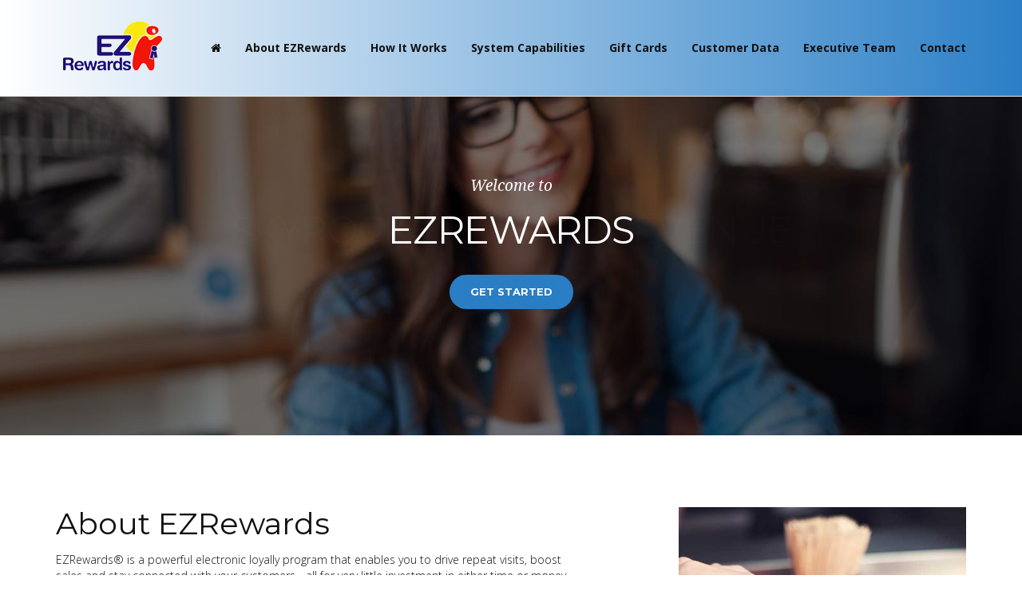

--- FILE ---
content_type: text/html
request_url: https://ezrewards.biz/
body_size: 9911
content:
<!DOCTYPE html>
<html lang="en">

<head>
	<!-- Encoding -->
	<meta charset="utf-8">
	<meta name="google-site-verification" content="k1TIYT-35Dwt2Jp7YnjqCD8-zm7RUO6F2qtPIstxpaM" />
	<meta name="description"
		content="EZRewards™ is a powerful, point-based loyalty program that gives both large and small retailers the turnkey solution they need to drive repeat traffic, increase sales and build customer loyalty.">
	<meta name="keywords"
		content="loyalty, loyalty program, loyalty card, points, increase sales, promotion, rewards, rewards program, EZRewards, EZ Rewards, giveaways, discounts, customer tracking, POS terminal, point-of-sale, swipe, point redemption, targeted promotions, shopping habits, spending patterns, repeat customers, instant rewards, cross-sell promotions, drive sales, increase revenue, customer data, Verifone terminal">
	<meta name="author" content="Grey Goose Graphics, Endwell NY">
	<meta name="viewport" content="width=device-width, initial-scale=1.0, maximum-scale=1.0, user-scalable=no">

	<title>EZRewards | (888) 619-7979</title>
	<!-- Modernizr -->
	<script src="js/modernizr.js"></script>
	<!-- Main Bootstrap styling -->
	<link rel="stylesheet" href="css/bootstrap.min.css">
	<!-- Custom styling -->
	<link href="css/style.css" rel="stylesheet">
	<link href="css/gen_breakpoints.css" rel="stylesheet">
	<link href="css/utility.css" rel="stylesheet">
	<!-- Iconic font - FontAwesome -->
	<link href="https://maxcdn.bootstrapcdn.com/font-awesome/4.3.0/css/font-awesome.min.css" rel="stylesheet">
	<!-- Google fonts -->
	<link href="https://fonts.googleapis.com/css?family=Open+Sans:300,400,700" rel="stylesheet" type="text/css">
	<link href="https://fonts.googleapis.com/css?family=Montserrat:400,700" rel="stylesheet" type="text/css">
	<link href="https://fonts.googleapis.com/css?family=Droid+Serif:400,400italic" rel="stylesheet" type="text/css">
	<!-- Site thumbnail -->
	<!-- Favicon -->
	<link rel="icon" type="image/ico" href="favicon.ico">
	<script src="js/gen_validatorv4.js"></script>

	<link rel="icon" type="image/png" href="img/fav/favicon-32x32.png" sizes="32x32" />
	<link rel="icon" type="image/png" href="img/fav/favicon-16x16.png" sizes="16x16" />


	<!-- HTML5 shiv and Respond.js for IE8 support of HTML5 elements and media queries. All other JS at the end of file. -->
	<!-- [if lt IE 9]>
			<script src="https://oss.maxcdn.com/html5shiv/3.7.2/html5shiv.min.js"></script>
			<script src="js/respond.min.js"></script>
		<![endif]-->

	<!-- Mobile Redirect -->
	<script src="js/redirect.js"></script>
	<script>
		SA.redirection_mobile({
			mobile_url: "www.ezrewards.biz/mobile.html",
			mobile_prefix: "http"
		});
	</script>

	<script src="https://www.google.com/recaptcha/enterprise.js"></script>

</head>

<body data-spy="scroll" data-target=".navbar" data-offset="61">
	<!-- Start preloader -->
	<div class="preloader">
		<div class="spinner">
			<div class="bounce1"></div>
			<div class="bounce2"></div>
			<div class="bounce3"></div>
		</div>
	</div>
	<!-- End preloader -->
	<!-- Start navigation -->
	<div class="navbar navbar-default navbar-transparent navbar-fixed-top" role="navigation"
		data-start="padding: 10px 0px; background: linear-gradient(to right, #fff, rgba(43,127,199,1.00)); "
		data-20p="padding: 0px 0px;   background: linear-gradient(to right, #fff, rgba(43,127,199,1.00));">
		<div class="container">
			<div class="navbar-header">
				<button type="button" class="navbar-toggle" data-toggle="collapse" data-target="#navbar-collapse">
					<span class="sr-only">Toggle navigation</span>
					<span class="icon-bar"></span>
					<span class="icon-bar"></span>
					<span class="icon-bar"></span>
				</button>
				<!-- Light and dark logo -->
				<a href="#intro" class="navbar-brand">
					<img class="img-responsive" src="img/EZImageMap3.png" alt="" data-start="opacity: 1;"
						data-20p="opacity: 0;">
					<img class="img-responsive" src="img/EZImageMap3.png" alt="" data-start="opacity: 0;"
						data-20p="opacity: 1;">
				</a>
			</div>
			<!-- Navigation links -->
			<div class="collapse navbar-collapse" id="navbar-collapse">
				<ul class="nav navbar-nav navbar-right">
					<li><a href="#intro"><i class="fa fa-home"></i></a></li>
					<li><a href="#about" data-start="color: rgb(255, 255, 255);" data-20p="color: rgb(0, 0, 0);">About
							EZRewards</a></li>
					<li><a href="#how" data-start="color: rgb(255, 255, 255);" data-20p="color: rgb(0, 0, 0);">How It
							Works</a></li>
					<li><a href="#driving-sales" data-start="color: rgb(255, 255, 255);"
							data-20p="color: rgb(0, 0, 0);">System Capabilities</a></li>
					<li><a href="#gift-cards" data-start="color: rgb(255, 255, 255);"
							data-20p="color: rgb(0, 0, 0);">Gift Cards</a></li>
					<li><a href="#customer" data-start="color: rgb(255, 255, 255);"
							data-20p="color: rgb(0, 0, 0);">Customer Data</a></li>
					<li><a href="#team-top" data-start="color: rgb(255, 255, 255);"
							data-20p="color: rgb(0, 0, 0);">Executive Team</a></li>
					<li><a href="#contact" data-start="color: rgb(255, 255, 255);"
							data-20p="color: rgb(0, 0, 0);">Contact</a></li>
				</ul>
			</div>
		</div>
	</div>
	<!-- End navigation -->
	<!-- Start intro -->
	<section id="intro" class="parallax" data-start="background-position: 50% 100px;"
		data-100p="background-position: 50% 60px;">
		<div class="section-overlay">
			<div class="float-content">
				<div class="container">
					<div class="row">
						<div class="col-xs-12">
							<div id="carousel-intro" class="carousel">
								<div class="carousel-inner text-center">
									<div class="active item">
										<div class="pt-60"></div>
										<h5 class="smoke white">Welcome to</h5>
										<h1 class="text-uppercase light">EZRewards</h1>
										<a href="#about" class="btn">Get started</a>
									</div>
									<div class="item">
										<div class="pt-60"></div>
										<h5 class="smoke white">The loyalty Program That</h5>
										<h1 class="text-uppercase light">Skyrockets Your Revenue</h1>
										<a href="#how" class="btn">See How</a>
									</div>
									<div class="item">
										<div class="pt-60"></div>
										<h5 class="smoke white">The EZ Way to Connect You with Your Customers</h5>
										<h1 class="text-uppercase light">Discounts &amp; Giveaways</h1>
										<a href="#contact" class="btn">Contact Us Today</a>
									</div>

								</div>
							</div>
						</div>
					</div>
				</div>
			</div>
		</div>
	</section>
	<!-- End intro -->


	<!-- Start features -->
	<section id="about" class="white-bg">
		<div class="container">
			<div class="row divide-md">
				<!-- Top content / image feature -->
				<div class="col-sm-6 col-md-7 divide-md">
					<h2>About EZRewards</h2>
					<p>EZRewards® is a powerful electronic loyally program that enables you to drive repeat visits,
						boost sales and stay connected with your customers - all for very little investment in either
						time or money.</p>
					<p>With EZRewards, you have the ability to reward customer loyalty by electronically issuing points
						to customers each time they make a purchase. These points can then be redeemed for re-loadable
						gift cards or other rewards of your choosing that ultimately drive more visits to your business.
					</p>
					<p>EZRewards is an affordable, hands-off marketing solution that enables you to stay focused on your
						business. All you have to do is sign up for the EZRewards® program and enroll your customers.
						Our EZRewards team will take care of the rest -from front-end set up such as custom card design,
						terminal setup and POS materials, to backend management that includes maintaining your database
						and managing customer&nbsp;information.</p>
				</div>

				<div class="col-sm-6 col-md-4 col-md-offset-1 divide-md">
					<img src="img/about.jpg" alt="" class="img-responsive">
				</div>



				<div class="clearfix"></div>
				<!-- Feature #1 -->
				<div class="col-sm-4 divide-xs media">
					<div class="media-body">
						<h3>Increase Sales</h3>
						<p></p>
					</div>
				</div>
				<!-- Feature #2 -->
				<div class="col-sm-4 divide-xs media">
					<div class="media-body">
						<h3>Build Customer Loyalty</h3>
						<p></p>
					</div>
				</div>
				<!-- Feature #3 -->
				<div class="col-sm-4 divide-xs media">
					<div class="media-body">
						<h3>Capture Valuable Customer Data</h3>
						<p></p>
					</div>
				</div>


				<div class="clearfix"></div>
				<!-- Feature #1 -->
				<div class="col-sm-4 divide-xs media">
					<div class="media-body">
						<h3>Influence Customer Behavior</h3>
						<p></p>
					</div>
				</div>
				<!-- Feature #2 -->
				<div class="col-sm-4 divide-xs media">
					<div class="media-body">
						<h3>Low Cost, Turnkey Solution</h3>
						<p></p>
					</div>
				</div>
				<!-- Feature #3 -->
				<div class="col-sm-4 divide-xs media">
					<div class="media-body">
						<h3>No Program Management Required</h3>
						<p></p>
					</div>
				</div>
				<div class="clearfix"></div>
			</div>
		</div>
	</section>
	<!-- End features -->
	<!-- Start works header -->
	<section id="works-top" class="parallax">
		<div class="section-overlay"></div>
		<div class="container">
			<div class="row">
				<div class="col-xs-12 divide-xl text-center">
					<h1 class="light">How it Works &amp; Features</h1>
				</div>
			</div>
		</div>
	</section>
	<!-- End works header -->
	<!-- Start how -->
	<section id="how" class="white-bg">
		<div class="container">
			<!-- Start #1 Content rigth / Image left -->
			<div class="row">
				<div class="col-sm-12 divide-md">

					<h2>How EZRewards Works</h2>

					<p>The key to launching a successful EZRewards® program is getting your custom-designed card into
						the hands of your customers. To enroll in the loyalty program, customers are required to fill
						out a short registration form that captures valuable data including name, email, phone number
						and birthday. You can enter the information into the EZRewards® database via the internet or
						simply fax or mail it to the EZRewards team and we will enter it for you.</p>
					<p>Customers begin earning valuable points with every purchase as soon as they join your loyalty
						program. They simply need to present their EZRewards® card or phone number at time of purchase.
						The information is entered into the terminal by the cashier and a receipt prints out containing
						the points earned by the loyalty member. Once a day, the information is uploaded in batch to the
						EZRewards® software system and the patron’s loyalty account is updated.</p>
					<p>When customers earn a set number of points, they can redeem them for a custom-branded gift card
						or other reward that can be used only at your business. Points are issued at the rate of one
						point per dollar spent. You determine the number of points required to obtain the gift card or
						other rewards you designate – enabling you to customize the loyalty program to meet your needs.
					</p>
				</div>

				<!--<div class="divide-sm visible-xs"></div>
					<div class="col-sm-6">
						<div class="squared">
							<div class="squared-content">
								<img src="img/works.jpg" alt="">
							</div>
						</div>
					</div>-->
			</div>
			<hr class="no-margin">
			<div class="divide-sm hidden-xs hidden-sm"></div>
		</div>
		<!-- End #1 -->
	</section>

	<section id="driving-sales" class="white-bg">
		<div class="container">
			<!-- Start #2 Image rigth / Content left -->
			<div class="row">
				<div class="col-sm-6 divide-md">
					<img src="img/capabilities.jpg" alt="" class="img-responsive">
				</div>
				<div class="col-sm-6 divide-md">

					<h2>System Capabilities</h2>
					<p class="dark-smoke">The EZRewards® program utilizes a multi-functional point-of-sale terminal and
						state-of-the-art backend software system that provides businesses with a powerful, turnkey
						marketing solution.</p>
					<ul>
						<li><strong>Transaction Information:</strong> Captures date, day and time of transaction,
							purchase amount, cashier ID, business location, etc.</li>
						<li><strong>Customer Tracking Capabilities:</strong> Tracks customer shopping habits and
							generates reports identifying top customers, new customers, inactive customers, customers
							visiting multiple locations, etc.</li>
						<li><strong>Points Issued/Redemption Receipts:</strong> Generates two receipts when points are
							issued or redeemed; one for customer, one for cashier to put in register.</li>
						<li><strong>Theft Deterrents:</strong> Features variable qualifiers that allow businesses to
							quickly identify suspicious transactions.</li>
						<li><strong>Marketing:</strong>Facilitates target-marketing programs that help businesses drive
							repeat visits and increase sales.</li>
					</ul>
					<p>The system enables you to issue instant rewards to your customers, launch powerful cross sell
						promotions and employ performance based bonus programs.</p>

					<div class="col-md-6"><a href="#gift-cards" class="btn btn-block  bold">Now Offering Gift Cards</a>
					</div>

				</div>
			</div>
			<!-- End #2 -->
		</div>
	</section>
	<!-- End how -->



	<!-- Start gift cards -->
	<section id="gift-cards" class="white-bg">
		<div class="container">
			<!-- Start #1 Content rigth / Image left -->
			<div class="row">
				<hr class="no-margin">
				<div class="col-sm-6 divide-md">
					<h2>Gift Cards</h2>
					<p>Tap into the $80 billion gift card industry with your own custom-branded gift card.</p>
					<p>In addition to enabling your customers to earn gift cards through the loyalty program, EZRewards
						allows you to sell custom-branded gift cards in any denomination desired – enabling you to
						maximize revenue through impulse buys and gift purchases.</p>
					<p>The EZRewards® gift card program is turnkey and easy to use. The gift cards have no value until
						time of activation/purchase, and the only cost for the program is a low transaction fee applied
						when the card is activated or used. And with the EZRewards® gift card program, there are no
						middle layer processors. You collect the money upfront and can use the funds
						immediately—enabling you to more effectively manage and control your business.</p>
					<p>EZRewards allows you to sell custom-branded gift cards in any denomination desired – enabling you
						to maximize revenue through impulse buys and gift purchases.</p>
				</div>


				<div class="col-sm-6  divide-md">

					<img src="img/GiftCard1.gif" alt="" class="center-block img-responsive">
					<div class="pt-50"></div>
					<h4>The EZRewards® Advantage</h4>
					<ul>
						<li>Maximize revenue through impulse buys/gift purchases</li>
						<li>Collect money upfront and use funds immediately</li>
						<li>No middle layer processors</li>
						<li>Cards have no value until time of purchase/activation</li>
						<li>Cards can be issued in any denominated desired</li>
					</ul>

				</div>
			</div>
			<hr class="no-margin">
		</div>
		<!-- End #1 -->
	</section>

	<section id="customer" class="white-bg">
		<div class="container">
			<!-- Start #2 Image rigth / Content left -->
			<div class="row">
				<div class="col-sm-6 divide-md">

					<h2>Customer Data</h2>

					<p>EZRewards® system tracks important customer data for retailers and details the findings in
						easy-to-understand reports that can be accessed via a pass-code protected Web site or issued by
						the EZRewards account services team. These reports can be segmented in categories such as "top
						50 customers" or "lost customers," providing you with valuable information that enables you to
						reward top customers and rebuild relationships with customers who have stopped shopping at your
						business.</p>
					<p>The EZRewards® system tracks important customer data for retailers and details the findings in
						easy-to-understand reports</p>

				</div>
				<div class="col-sm-6 divide-md">

					<div class="pt-50 hidden-xs hidden-sm"></div>
					<h4>EZRewards® Reports Available</h4>
					<ul>
						<li>Issued Points Transaction Report</li>
						<li>Program membership reports</li>
						<li>Top Loyalty Member Report</li>
						<li>Inactive Members Report</li>
						<li>Card Stats Report</li>
						<li>Summary of Issued Points Report</li>
						<li>Summary of Redeemed Points Report</li>
						<li>Cashier Transactions Report</li>
					</ul>

				</div>
			</div>
			<!-- End #2 -->
		</div>
	</section>


	<hr class="no-margin">


	<!-- Start team header -->
	<section id="team-top" class="parallax">
		<div class="section-overlay"></div>
		<div class="container">
			<div class="row">
				<div class="col-xs-12 divide-xl text-center">
					<h5 class="smoke white">Our philosophy is simple:<br>
						Provide retailers with the complete loyalty solution they need to drive repeat traffic, increase
						sales and build customer loyalty.</h5>
				</div>
			</div>
		</div>
	</section>
	<!-- End team header-->
	<!-- Start team -->
	<section id="team" class="white-bg">
		<div class="container">
			<!-- Start team memebers -->
			<div class="row">
				<div class="col-sm-12 col-md-6 divide-md">

					<h2>Executive Team</h2>

					<p>The EZRewards, L.L.C. partnership team is composed of a unique mix of marketing, technical,
						financial and legal professionals who work together to develop and implement cutting-edge,
						customized solutions for the retail&nbsp;sector.</p>
					<p>The partners, who work with a select team of agents to service businesses nationwide, have a
						combined 80+ years of in-depth experience in telecommunications, technology and loyalty
						marketing. This expertise enables the EZRewards team to develop turnkey products and services
						that can be tracked and delivered via Point-Of Sale (POS)&nbsp;terminals.</p>
					<p>Product integrity is at the heart of every EZRewards® program launched. To ensure top quality
						service and seamless delivery, the EZRewards team has aligned with leading technology partners
						who specialize in areas such as loyalty applications, backed processing, and software
						development. The EZRewards team also understands the importance of marketing support, and works
						with its agents to develop comprehensive marketing and training materials that will help ensure
						success for the retailers they&nbsp;serve.</p>

				</div>
				<div class="col-md-6 pt-80 hidden-xs hidden-sm">
					<p>&nbsp;</p>
				</div>
				<!-- Memeber #1 -->
				<div class="col-sm-6 col-md-3">
					<div class="thumbnail">
						<div class="divide-xs"></div>
						<h3>John Bernardo</h3>
						<p class="smoke">CHIEF FINANCIAL OFFICER</p>
						<!-- Button trigger modal -->
						<p class="bio" data-toggle="modal" data-target="#Bernardo">Click to Read Bio</p>
						<div class="pt-10"></div>
					</div>
				</div>

				<!-- Modal -->
				<div class="modal fade" id="Bernardo" tabindex="-1" role="dialog" aria-labelledby="BernardoLabel"
					aria-hidden="true">
					<div class="modal-dialog" role="document">
						<div class="modal-content">
							<div class="modal-header">
								<h5 class="modal-title" id="BernardoLabel">John Bernardo<br>CHIEF FINANCIAL OFFICER</h5>
								<button type="button" class="close" data-dismiss="modal" aria-label="Close">
									<span aria-hidden="true">&times;</span>
								</button>
							</div>
							<div class="modal-body">
								<p>In addition to his extensive experience in finance and operations, Mr. Bernardo, a
									Certified Public Accountant, brings to the EZRewards, L.L.C. team a strong
									background in telecommunications. He served as Executive Vice President and General
									Manager of Cellular One-Syracuse and Utica telephone companies and also served as a
									consultant to a number of cellular telephone companies prior to his tenure with
									Cellular One. Mr. Bernardo is a member of both the America Institute of Certified
									Public Accountants and the New York State Society of CPA. He holds a Bachelor of
									Business Administration degree with an emphasis in Accounting and Finance.</p>
							</div>
							<div class="modal-footer">
								<button type="button" class="btn btn-secondary" data-dismiss="modal">Close</button>
							</div>
						</div>
					</div>
				</div>



				<!-- Memeber #2 -->
				<div class="col-sm-6 col-md-3 ">
					<div class="thumbnail">
						<div class="divide-xs"></div>
						<h3>Mark Rubenstein</h3>
						<p class="smoke">CHIEF EXECUTIVE OFFICER</p>
						<!-- Button trigger modal -->
						<p class="bio" data-toggle="modal" data-target="#Rubenstein">Click to Read Bio</p>
						<div class="pt-10"></div>
					</div>
				</div>

				<!-- Modal -->
				<div class="modal fade" id="Rubenstein" tabindex="-1" role="dialog" aria-labelledby="RubensteinLabel"
					aria-hidden="true">
					<div class="modal-dialog" role="document">
						<div class="modal-content">
							<div class="modal-header">
								<h5 class="modal-title" id="RubensteinLabel">Mark Rubenstein<br>CHIEF EXECUTIVE OFFICER
								</h5>
								<button type="button" class="close" data-dismiss="modal" aria-label="Close">
									<span aria-hidden="true">&times;</span>
								</button>
							</div>
							<div class="modal-body">
								<p>Mr. Rubenstein, a pioneer in the prepaid telecommunications industry, brings to
									EZRewards, LLC extensive experience in all facets of prepaid telecom and loyalty
									systems.</p>
								<p>He has served as both a consultant and business owner in the prepaid telecom arena
									since 1995, when he launched Centerpiece Communications, a comprehensive marketing
									and distribution organization that reached over $15 million in annual sales before
									being acquired in early 1998 by GTS, a facilities-based prepaid phone card provider.
									Mr. Rubenstein served as executive vice president for GTS until December 1998, when
									he left to join Technology Venture Consulting. While there, he provided clients with
									a broad range of telecommunications and business consulting services, and worked to
									secure venture capital funding for startup companies. In December 1999, Mr.
									Rubenstein founded CTW Prepaid, a leading prepaid telecommunications company that
									services the retail marketplace through a select team of nationwide agents.</p>
								<p>Through his work with the retail sector, Mr. Rubenstein recognized that there was a
									strong need for an affordable, turnkey loyalty solution that could help small to
									medium-sized retailers drive repeat traffic and increase sales. Determined to fill
									this marketplace void, he initiated the development of EZRewards™ in 2002.</p>
							</div>
							<div class="modal-footer">
								<button type="button" class="btn btn-secondary" data-dismiss="modal">Close</button>
							</div>
						</div>
					</div>
				</div>


				<!-- Memeber #3 -->
				<div class="col-sm-6 col-md-3 ">
					<div class="thumbnail">
						<div class="divide-xs"></div>
						<h3>Bert Rubenstein</h3>
						<p class="smoke">SENIOR ACCOUNT MANAGER</p>
						<!-- Button trigger modal -->
						<p class="bio" data-toggle="modal" data-target="#BertRubenstein">Click to Read Bio</p>
						<div class="pt-10"></div>
					</div>
				</div>

				<!-- Modal -->
				<div class="modal fade" id="BertRubenstein" tabindex="-1" role="dialog"
					aria-labelledby="BertRubensteinLabel" aria-hidden="true">
					<div class="modal-dialog" role="document">
						<div class="modal-content">
							<div class="modal-header">
								<h5 class="modal-title" id="BertRubensteinLabel">Bert Rubenstein<br>SENIOR ACCOUNT
									MANAGER</h5>
								<button type="button" class="close" data-dismiss="modal" aria-label="Close">
									<span aria-hidden="true">&times;</span>
								</button>
							</div>
							<div class="modal-body">
								<p>Mr. Rubenstein brings to EZRewards, L.L.C. an extensive background in sales and
									marketing and an in-depth knowledge of the prepaid telecom industry. Prior to his
									involvement with EZRewards, L.L.C., Mr. Rubenstein worked as Director of Sales and
									Marketing for CTW Prepaid and Centerpiece Communications, prepaid phone card
									companies focused on product design and distribution. During his tenure, Mr.
									Rubenstein developed the companies’ nationwide distributor networks and oversaw the
									companies' marketing efforts. Before entering the telecom sector, Mr. Rubenstein
									spent more than three decades as both an owner and consultant in the life insurance
									industry. Mr. Rubenstein holds a Bachelor of Science degree in Marketing.</p>
							</div>
							<div class="modal-footer">
								<button type="button" class="btn btn-secondary" data-dismiss="modal">Close</button>
							</div>
						</div>
					</div>
				</div>


				<!-- Memeber #4 -->
				<div class="col-sm-6 col-md-3 ">
					<div class="thumbnail">
						<div class="divide-xs"></div>
						<h3>Eddie Sieradzki</h3>
						<p class="smoke">CHIEF TECHNICAL OFFICER</p>
						<!-- Button trigger modal -->
						<p class="bio" data-toggle="modal" data-target="#Sieradzki">Click to Read Bio</p>
						<div class="pt-10"></div>
					</div>
				</div>

				<!-- Modal -->
				<div class="modal fade" id="Sieradzki" tabindex="-1" role="dialog" aria-labelledby="SieradzkiLabel"
					aria-hidden="true">
					<div class="modal-dialog" role="document">
						<div class="modal-content">
							<div class="modal-header">
								<h5 class="modal-title" id="SieradzkiLabel">Eddie Sieradzki<br>CHIEF TECHNICAL OFFICER
								</h5>
								<button type="button" class="close" data-dismiss="modal" aria-label="Close">
									<span aria-hidden="true">&times;</span>
								</button>
							</div>
							<div class="modal-body">
								<p>Mr. Sieradzki has been actively involved in the telecommunications industry since
									1983, working as a senior consultant to cellular companies and serving on several
									industry committees focused on a broad range of telecommunications issues. He was a
									co-founder and consultant to Cellular One- Syracuse, Utica, and Finger Lakes
									telephone companies, where he provided operational, management and computer-related
									services until Southwestern Bell Mobile Systems acquired the companies in 1994. He
									also served as a technical consultant to Tel All, Inc., a startup company planning
									to provide wide-area, enhanced SMR service to Anchorage, Alaska. In 1995 he co
									founded Technology Venture Consulting, L.L.C. The firm provides technical and
									financial services for technology-based businesses. Mr. Sieradzki holds a Masters of
									Science degree in Computer Systems Design and Analysis.</p>
							</div>
							<div class="modal-footer">
								<button type="button" class="btn btn-secondary" data-dismiss="modal">Close</button>
							</div>
						</div>
					</div>
				</div>

				<!-- Memeber #5 -->
				<div class="col-sm-6 col-md-3">
					<div class="thumbnail">
						<div class="divide-xs"></div>
						<h3>Ed Schulman</h3>
						<p class="smoke">TECHNICAL CONSULTANT</p>
						<!-- Button trigger modal -->
						<p class="bio" data-toggle="modal" data-target="#Schulman">Click to Read Bio</p>
						<div class="pt-10"></div>
					</div>
				</div>


				<!-- Modal -->
				<div class="modal fade" id="Schulman" tabindex="-1" role="dialog" aria-labelledby="SchulmanLabel"
					aria-hidden="true">
					<div class="modal-dialog" role="document">
						<div class="modal-content">
							<div class="modal-header">
								<h5 class="modal-title" id="SchulmanLabel">Ed Schulman<br>TECHNICAL CONSULTANT</h5>
								<button type="button" class="close" data-dismiss="modal" aria-label="Close">
									<span aria-hidden="true">&times;</span>
								</button>
							</div>
							<div class="modal-body">
								<p>Mr. Schulman, who brings to EZRewards, L.L.C. an extensive background in technology,
									is fluent in systems design, hardware, software systems and applications, and
									telephony. Prior to his involvement with EZRewards, L.L.C., he spent 10 years as an
									Internet and database consultant, including working as a consultant in the emerging
									speech technology sector of the telephony industry. He also co-founded Ironics, a
									real-time VMEbus computer manufacturer, where he was instrumental in building the
									company into a $10 million international enterprise. He holds a Bachelor of Science
									degree in Electrical Engineering, and Masters and Ph.D(ABD) degrees in Computer
									Systems.</p>
							</div>
							<div class="modal-footer">
								<button type="button" class="btn btn-secondary" data-dismiss="modal">Close</button>
							</div>
						</div>
					</div>
				</div>
			</div>
			<!-- End team memebers -->
			<div class="divide-xs"></div>
			<hr class="no-margin">
		</div>
	</section>
	<!-- End team -->



	<!-- Start contact -->
	<section id="contact" class="white-bg">
		<div class="container">
			<div class="row divide-md">
				<div class="col-md-12">
					<h1>Contact EZRewards</h1>
					<h3>Let’s talk! Contact us today. (Please use the form below to contact us.)</h3>




					<!-- Contact form -->





					<form action="contact2.php" method="post" name="form1" id="contactForm" class="form-horizontal">

						<div class="col-sm-12 divide-sm">
						</div>
						<div class="col-sm-6">

							<div class="form-g">
								<div class="col-sm-12 ">
									<label class="control-label  bold">Name:*</label>
									<input type="text" name="applicant" class="form-control" required />
								</div>
							</div><!--/form-group-->



							<div class="form-g">
								<div class="col-sm-12">
									<label class="control-label  bold">Email Address:*</label>
									<input type="email" class="form-control" name="email" required />
								</div>
							</div><!--/form-group-->

							<div class="form-g">
								<div class="col-sm-12">
									<label class="control-label  bold">Phone Number:*</label>
									<input type="text" name="phone" class="form-control" required />
									<input name="radiobutton" type="radio" value="Home" />
									<label class="control-label">Home</label>
									<input name="radiobutton" type="radio" value="Work" />
									<label class="control-label">Work</label>
									<input name="radiobutton" type="radio" value="Cell" />
									<label class="control-label">Cell</label>
								</div>
							</div><!--/form-group-->

							<div class="form-g">
								<div class="col-sm-12">
									<label class="control-label bold">Street Address:</label>
									<input type="text" class="form-control" name="address" />
								</div>
							</div><!--/form-group-->

							<div class="form-g">
								<div class="col-sm-4">
									<label class="control-label bold">City:</label>
									<input type="text" class="form-control" name="city" />
								</div>
								<div class="col-sm-4">
									<label class="control-label bold">State:</label>
									<select name="state" class="form-control">
										<option value="NY">New York</option>
										<option value="AK">Alaska</option>
										<option value="AL">Alabama</option>
										<option value="AR">Arkansas</option>
										<option value="AZ">Arizona</option>
										<option value="CA">California</option>
										<option value="CO">Colorado</option>
										<option value="CT">Connecticut</option>
										<option value="DC">District of Columbia</option>
										<option value="DE">Delaware</option>
										<option value="FL">Florida</option>
										<option value="GA">Georgia</option>
										<option value="HI">Hawaii</option>
										<option value="IA">Iowa</option>
										<option value="ID">Idaho</option>
										<option value="IL">Illinois</option>
										<option value="IN">Indiana</option>
										<option value="KS">Kansas</option>
										<option value="KY">Kentucky</option>
										<option value="LA">Louisiana</option>
										<option value="MA">Massachusetts</option>
										<option value="MD">Maryland</option>
										<option value="ME">Maine</option>
										<option value="MI">Michigan</option>
										<option value="MN">Minnesota</option>
										<option value="MO">Missouri</option>
										<option value="MS">Mississippi</option>
										<option value="MT">Montana</option>
										<option value="NC">North Carolina</option>
										<option value="ND">North Dakota</option>
										<option value="NE">Nebraska</option>
										<option value="NH">New Hampshire</option>
										<option value="NJ">New Jersey</option>
										<option value="NM">New Mexico</option>
										<option value="NV">Nevada</option>
										<option value="NY">New York</option>
										<option value="OH">Ohio</option>
										<option value="OK">Oklahoma</option>
										<option value="OR">Oregon</option>
										<option value="PA">Pennsylvania</option>
										<option value="PR">Puerto Rico</option>
										<option value="RI">Rhode Island</option>
										<option value="SC">South Carolina</option>
										<option value="SD">South Dakota</option>
										<option value="TN">Tennessee</option>
										<option value="TX">Texas</option>
										<option value="UT">Utah</option>
										<option value="VA">Virginia</option>
										<option value="VT">Vermont</option>
										<option value="WA">Washington</option>
										<option value="WI">Wisconsin</option>
										<option value="WV">West Virginia</option>
										<option value="WY">Wyoming</option>
									</select>
								</div>
								<div class="col-sm-4">
									<label class="control-label bold">Zip Code:</label>
									<input type="text" class="form-control" name="zip" />
								</div>
							</div><!--/form-group-->

							<div class="form-g">
								<div class="col-sm-12 pt-10">
									<label class="control-label  bold">How did you find our Website (search engine,
										referral, etc.)?</label>
									<textarea name="how" class="form-control"></textarea>
								</div>
							</div>

							<div class="form-g">
								<div class="col-sm-12  pt-10">
									<label class="control-label  bold">I am interested in receiving further information
										about the following topics:</label><br>
									<input name="more_info[]" type="checkbox"
										value="Selling or distributing loyalty cards" />
									<label class="control-label">Selling or distributing loyalty cards</label><br>
									<input name="more_info[]" type="checkbox"
										value="Business Development Opportunities" />
									<label class="control-label">Business Development Opportunities</label><br>
									<input name="more_info[]" type="checkbox" value="Jobs at EZ Rewards" />
									<label class="control-label">Jobs at EZ Rewards</label> <br>
									<input name="more_info[]" type="checkbox" value="Customer Support" />
									<label class="control-label">Customer Support</label> <br>
									<input name="more_info[]" type="checkbox" value="Technical Support" />
									<label class="control-label">Technical Support</label> <br>
									<input name="more_info[]" type="checkbox" value="Press Kits" />
									<label class="control-label">Press Kits</label>
								</div>
							</div><!--/form-group-->

						</div>

						<div class="col-sm-6">



							<div class="col-sm-12 pt-20">
								<p class="interest  bold">If you are interested in distributing or selling EZ Rewards
									Loyalty Cards, please fill out the following short questionnaire:</p>
							</div>

							<div class="form-g">
								<div class="col-sm-12 pt-10">
									<label class="control-label  bold">My type of business is:</label><br>
									<input name="business_type[]" type="checkbox" value=" Convenience Store" />
									<label class="control-label"> Convenience Store</label><br>
									<input name="business_type[]" type="checkbox" value="Department Store" />
									<label class="control-label pr-15">Department Store</label><br>
									<input name="business_type[]" type="checkbox" value="Drug Store" />
									<label class="control-label pr-15">Drug Store</label> <br>
									<input name="business_type[]" type="checkbox" value="Specialty Store" />
									<label class="control-label pr-15">Specialty Store</label> <br>
									<input name="business_type[]" type="checkbox" value="Restaurant " />
									<label class="control-label pr-15">Restaurant </label> <br>
									<input name="business_type[]" type="checkbox" value="Service Provider" />
									<label class="control-label pr-15">Service Provider</label> <br>
									<input name="business_type[]" type="checkbox" value="Other (please describe below)" />
									<label class="control-label">Other (please describe below)</label>
								</div>
							</div><!--/form-group-->

							<div class="form-g">
								<div class="col-sm-12 pt-10">
									<label class="control-label bold">Other Business:</label>
									<input type="text" class="form-control" name="other_business" />
								</div>
							</div>

							<div class="form-g">
								<div class="col-sm-12 pt-10">
									<label class="control-label  bold">I am interested for the following number of
										stores/locations:</label><br>
									<input name="radiobutton2" type="radio" value="Single " />
									<label class="control-label pr-15">Single </label>
									<input name="radiobutton2" type="radio" value="Small chain" />
									<label class="control-label pr-15">Small chain</label>
									<input name="radiobutton2" type="radio" value="Large Chain" />
									<label class="control-label">Large Chain</label>
								</div>
							</div><!--/form-group-->

							<div class="form-g">
								<div class="col-sm-12 pt-10">
									<label class="control-label  bold">I am also interested in distributing or selling
										prepaid phone cards:</label><br>
									<input name="radiobutton3" type="radio" value="Yes" />
									<label class="control-label pr-15">Yes</label>
									<input name="radiobutton3" type="radio" value="No" />
									<label class="control-label">No</label>
								</div>
							</div><!--/form-group-->

							<div class="form-g">
								<div class="col-sm-12 pt-10">
									<label class="control-label bold">I have been in the business for:</label><br>
									<input name="radiobutton4" type="radio" value="Under 1 year" />
									<label class="control-label pr-15">Under 1 year</label>
									<input name="radiobutton4" type="radio" value="1-3 years" />
									<label class="control-label pr-15">1-3 years</label>
									<input name="radiobutton4" type="radio" value="Over 3 years" />
									<label class="control-label">Over 3 years</label>
								</div>
							</div><!--/form-group-->

							<div class="form-g">
								<div class="col-sm-12 pt-10">
									<label class="control-label  bold">Please enter any additional information,
										comments, or questions::*</label>
									<textarea name="message" class="form-control" required></textarea>
								</div>
							</div><!--/form-group-->
						</div>

						<div class="col-sm-12">
							<div class="form-g">
								<div class="col-sm-12 pt-20">
									<div class="g-recaptcha" data-sitekey="6LcCplAUAAAAACRmXgKvLE3CXL6w7bWeeRRM1zAd" data-action="CONTACT_FORM">
									</div>
									<input type="text" class="sr-only" name="address2go" id="address2go">
								</div>
							</div><!--/form-group-->

							<div class="form-g">
								<div class="col-sm-4">
									<input class="btn btn-block  bold" type="submit" name="Submit" value="Submit" />
								</div>
							</div><!--/form-group-->

						</div>

					</form>

					<script type="text/javascript">
						var frmvalidator = new Validator("form1");

						frmvalidator.addValidation("applicant", "req", "Please enter your Name.");
						frmvalidator.addValidation("applicant", "maxlen=65", "Max length for Name is 65");
						frmvalidator.addValidation("email", "maxlen=55");
						frmvalidator.addValidation("email", "req", "Please enter a valid email address.");
						frmvalidator.addValidation("email", "email", "Please enter a valid email address.");
						frmvalidator.addValidation("phone", "maxlen=50", "Please enter a valid phone number.");
						frmvalidator.addValidation("phone", "req", "Please enter a valid phone number.");
						frmvalidator.addValidation("phone", "minlen=7", "Please enter a valid phone number.");
						frmvalidator.addValidation("message", "req", "Please enter your text message/request.");
					</script>



					<div class="clearfix"></div>
					<div class="divide-xs"></div>
					<div class="divide-xs"></div>
				</div>
			</div>
		</div>
	</section>
	<!-- End contact -->
	<!-- Start footer -->
	<footer class="smoke-bg">
		<div class="container">
			<div class="row text-center">
				<!-- Footer menu -->
				<div class="clearfix"></div>


				<div class="col-sm-12 text-center">
					<div class="divide-sm"></div>


					<div class="col-sm-3"> <img src="img/EZImageMap3.png" alt="EZRewards" class="img-responsive "></div>
					<!-- Icon #1 -->
					<div class="col-sm-3 divide-sm text-center">
						<div class="">
							<p><i class="fa fa-phone"></i>&emsp; <strong>Phone</strong></p>
						</div>
						<p><a href="tel: 8886197979" class="phone">(888) 619-7979</a></p>
					</div>
					<!-- Icon #2 -->
					<div class="col-sm-3 divide-sm text-center">
						<div class="">
							<p><i class="fa fa-fax"></i>&emsp; <strong>Fax</strong></p>
						</div>
						<p>(888) 431-3030</p>
					</div>
					<!-- Icon #3 -->
					<div class="col-sm-3 divide-sm text-center">
						<div class="">
							<p><i class="fa fa-map-marker"></i>&emsp; <strong>Address</strong></p>
						</div>
						<p>PO Box 5599<br>
							Endicott, NY 13763. U.S.A.</p>
					</div>
				</div>



				<!-- Copyright -->
				<div class="col-sm-12 divide-xs">
					<p><small>Copyright &copy; EZRewards, L.L.C. All rights reserved.</small></p>
				</div>
				<div class="clearfix"></div>
				<div class="divide-sm"></div>
			</div>
		</div>
	</footer>
	<!-- End footer -->
	<!-- Start scripts - IMPORTANT: all scripts except modernizr and html5shiv MUST be loaded after jquery.min.js as now -->
	<!-- jQuery -->
	<script src="js/jquery.min.js"></script>
	<!-- Main Bootstrap js -->
	<script src="js/bootstrap.min.js"></script>
	<!-- Retina support -->
	<script src="js/retina.js"></script>
	<!-- Animated elements -->
	<script src="js/imagesloaded.min.js"></script>
	<script src="js/skrollr.js"></script>
	<!--[if lt IE 9]>
		<script src="skrollr.ie.js"></script>
	<![endif]-->
	<!-- Smooth scroll -->
	<script src="js/jquery.scrollto.min.js"></script>
	<script src="js/jquery.easing.js"></script>
	<script src="js/jquery.localscroll.min.js"></script>
	<script src="js/smoothscroll.js"></script>
	<!-- Gallery lightbox -->
	<script src="js/ekko-lightbox.min.js"></script>
	<!-- Contact form and google map -->
	<!--		<script src="js/jquery.form.js"></script>
		<script src="js/jquery.flowuplabels.js"></script>-->
	<!-- Custom scripts and triggers -->
	<script src="js/custom.js"></script>
	<!-- Google analytics -->
	<script type="text/javascript">
		// var _gaq = _gaq || [];
		// _gaq.push(['_setAccount', 'YOUR GOOGLE ANALYTICS CODE']);
		// _gaq.push(['_trackPageview']);

		// (function () {
		// 	var ga = document.createElement('script'); ga.type = 'text/javascript'; ga.async = true;
		// 	ga.src = ('https:' == document.location.protocol ? 'https://ssl' : 'http://www') + '.google-analytics.com/ga.js';
		// 	var s = document.getElementsByTagName('script')[0]; s.parentNode.insertBefore(ga, s);
		// })();
	</script>
	<!-- End scripts -->
</body>

</html>

--- FILE ---
content_type: text/html; charset=utf-8
request_url: https://www.google.com/recaptcha/enterprise/anchor?ar=1&k=6LcCplAUAAAAACRmXgKvLE3CXL6w7bWeeRRM1zAd&co=aHR0cHM6Ly9lenJld2FyZHMuYml6OjQ0Mw..&hl=en&v=PoyoqOPhxBO7pBk68S4YbpHZ&size=normal&sa=CONTACT_FORM&anchor-ms=20000&execute-ms=30000&cb=oy6iqf24dc16
body_size: 49402
content:
<!DOCTYPE HTML><html dir="ltr" lang="en"><head><meta http-equiv="Content-Type" content="text/html; charset=UTF-8">
<meta http-equiv="X-UA-Compatible" content="IE=edge">
<title>reCAPTCHA</title>
<style type="text/css">
/* cyrillic-ext */
@font-face {
  font-family: 'Roboto';
  font-style: normal;
  font-weight: 400;
  font-stretch: 100%;
  src: url(//fonts.gstatic.com/s/roboto/v48/KFO7CnqEu92Fr1ME7kSn66aGLdTylUAMa3GUBHMdazTgWw.woff2) format('woff2');
  unicode-range: U+0460-052F, U+1C80-1C8A, U+20B4, U+2DE0-2DFF, U+A640-A69F, U+FE2E-FE2F;
}
/* cyrillic */
@font-face {
  font-family: 'Roboto';
  font-style: normal;
  font-weight: 400;
  font-stretch: 100%;
  src: url(//fonts.gstatic.com/s/roboto/v48/KFO7CnqEu92Fr1ME7kSn66aGLdTylUAMa3iUBHMdazTgWw.woff2) format('woff2');
  unicode-range: U+0301, U+0400-045F, U+0490-0491, U+04B0-04B1, U+2116;
}
/* greek-ext */
@font-face {
  font-family: 'Roboto';
  font-style: normal;
  font-weight: 400;
  font-stretch: 100%;
  src: url(//fonts.gstatic.com/s/roboto/v48/KFO7CnqEu92Fr1ME7kSn66aGLdTylUAMa3CUBHMdazTgWw.woff2) format('woff2');
  unicode-range: U+1F00-1FFF;
}
/* greek */
@font-face {
  font-family: 'Roboto';
  font-style: normal;
  font-weight: 400;
  font-stretch: 100%;
  src: url(//fonts.gstatic.com/s/roboto/v48/KFO7CnqEu92Fr1ME7kSn66aGLdTylUAMa3-UBHMdazTgWw.woff2) format('woff2');
  unicode-range: U+0370-0377, U+037A-037F, U+0384-038A, U+038C, U+038E-03A1, U+03A3-03FF;
}
/* math */
@font-face {
  font-family: 'Roboto';
  font-style: normal;
  font-weight: 400;
  font-stretch: 100%;
  src: url(//fonts.gstatic.com/s/roboto/v48/KFO7CnqEu92Fr1ME7kSn66aGLdTylUAMawCUBHMdazTgWw.woff2) format('woff2');
  unicode-range: U+0302-0303, U+0305, U+0307-0308, U+0310, U+0312, U+0315, U+031A, U+0326-0327, U+032C, U+032F-0330, U+0332-0333, U+0338, U+033A, U+0346, U+034D, U+0391-03A1, U+03A3-03A9, U+03B1-03C9, U+03D1, U+03D5-03D6, U+03F0-03F1, U+03F4-03F5, U+2016-2017, U+2034-2038, U+203C, U+2040, U+2043, U+2047, U+2050, U+2057, U+205F, U+2070-2071, U+2074-208E, U+2090-209C, U+20D0-20DC, U+20E1, U+20E5-20EF, U+2100-2112, U+2114-2115, U+2117-2121, U+2123-214F, U+2190, U+2192, U+2194-21AE, U+21B0-21E5, U+21F1-21F2, U+21F4-2211, U+2213-2214, U+2216-22FF, U+2308-230B, U+2310, U+2319, U+231C-2321, U+2336-237A, U+237C, U+2395, U+239B-23B7, U+23D0, U+23DC-23E1, U+2474-2475, U+25AF, U+25B3, U+25B7, U+25BD, U+25C1, U+25CA, U+25CC, U+25FB, U+266D-266F, U+27C0-27FF, U+2900-2AFF, U+2B0E-2B11, U+2B30-2B4C, U+2BFE, U+3030, U+FF5B, U+FF5D, U+1D400-1D7FF, U+1EE00-1EEFF;
}
/* symbols */
@font-face {
  font-family: 'Roboto';
  font-style: normal;
  font-weight: 400;
  font-stretch: 100%;
  src: url(//fonts.gstatic.com/s/roboto/v48/KFO7CnqEu92Fr1ME7kSn66aGLdTylUAMaxKUBHMdazTgWw.woff2) format('woff2');
  unicode-range: U+0001-000C, U+000E-001F, U+007F-009F, U+20DD-20E0, U+20E2-20E4, U+2150-218F, U+2190, U+2192, U+2194-2199, U+21AF, U+21E6-21F0, U+21F3, U+2218-2219, U+2299, U+22C4-22C6, U+2300-243F, U+2440-244A, U+2460-24FF, U+25A0-27BF, U+2800-28FF, U+2921-2922, U+2981, U+29BF, U+29EB, U+2B00-2BFF, U+4DC0-4DFF, U+FFF9-FFFB, U+10140-1018E, U+10190-1019C, U+101A0, U+101D0-101FD, U+102E0-102FB, U+10E60-10E7E, U+1D2C0-1D2D3, U+1D2E0-1D37F, U+1F000-1F0FF, U+1F100-1F1AD, U+1F1E6-1F1FF, U+1F30D-1F30F, U+1F315, U+1F31C, U+1F31E, U+1F320-1F32C, U+1F336, U+1F378, U+1F37D, U+1F382, U+1F393-1F39F, U+1F3A7-1F3A8, U+1F3AC-1F3AF, U+1F3C2, U+1F3C4-1F3C6, U+1F3CA-1F3CE, U+1F3D4-1F3E0, U+1F3ED, U+1F3F1-1F3F3, U+1F3F5-1F3F7, U+1F408, U+1F415, U+1F41F, U+1F426, U+1F43F, U+1F441-1F442, U+1F444, U+1F446-1F449, U+1F44C-1F44E, U+1F453, U+1F46A, U+1F47D, U+1F4A3, U+1F4B0, U+1F4B3, U+1F4B9, U+1F4BB, U+1F4BF, U+1F4C8-1F4CB, U+1F4D6, U+1F4DA, U+1F4DF, U+1F4E3-1F4E6, U+1F4EA-1F4ED, U+1F4F7, U+1F4F9-1F4FB, U+1F4FD-1F4FE, U+1F503, U+1F507-1F50B, U+1F50D, U+1F512-1F513, U+1F53E-1F54A, U+1F54F-1F5FA, U+1F610, U+1F650-1F67F, U+1F687, U+1F68D, U+1F691, U+1F694, U+1F698, U+1F6AD, U+1F6B2, U+1F6B9-1F6BA, U+1F6BC, U+1F6C6-1F6CF, U+1F6D3-1F6D7, U+1F6E0-1F6EA, U+1F6F0-1F6F3, U+1F6F7-1F6FC, U+1F700-1F7FF, U+1F800-1F80B, U+1F810-1F847, U+1F850-1F859, U+1F860-1F887, U+1F890-1F8AD, U+1F8B0-1F8BB, U+1F8C0-1F8C1, U+1F900-1F90B, U+1F93B, U+1F946, U+1F984, U+1F996, U+1F9E9, U+1FA00-1FA6F, U+1FA70-1FA7C, U+1FA80-1FA89, U+1FA8F-1FAC6, U+1FACE-1FADC, U+1FADF-1FAE9, U+1FAF0-1FAF8, U+1FB00-1FBFF;
}
/* vietnamese */
@font-face {
  font-family: 'Roboto';
  font-style: normal;
  font-weight: 400;
  font-stretch: 100%;
  src: url(//fonts.gstatic.com/s/roboto/v48/KFO7CnqEu92Fr1ME7kSn66aGLdTylUAMa3OUBHMdazTgWw.woff2) format('woff2');
  unicode-range: U+0102-0103, U+0110-0111, U+0128-0129, U+0168-0169, U+01A0-01A1, U+01AF-01B0, U+0300-0301, U+0303-0304, U+0308-0309, U+0323, U+0329, U+1EA0-1EF9, U+20AB;
}
/* latin-ext */
@font-face {
  font-family: 'Roboto';
  font-style: normal;
  font-weight: 400;
  font-stretch: 100%;
  src: url(//fonts.gstatic.com/s/roboto/v48/KFO7CnqEu92Fr1ME7kSn66aGLdTylUAMa3KUBHMdazTgWw.woff2) format('woff2');
  unicode-range: U+0100-02BA, U+02BD-02C5, U+02C7-02CC, U+02CE-02D7, U+02DD-02FF, U+0304, U+0308, U+0329, U+1D00-1DBF, U+1E00-1E9F, U+1EF2-1EFF, U+2020, U+20A0-20AB, U+20AD-20C0, U+2113, U+2C60-2C7F, U+A720-A7FF;
}
/* latin */
@font-face {
  font-family: 'Roboto';
  font-style: normal;
  font-weight: 400;
  font-stretch: 100%;
  src: url(//fonts.gstatic.com/s/roboto/v48/KFO7CnqEu92Fr1ME7kSn66aGLdTylUAMa3yUBHMdazQ.woff2) format('woff2');
  unicode-range: U+0000-00FF, U+0131, U+0152-0153, U+02BB-02BC, U+02C6, U+02DA, U+02DC, U+0304, U+0308, U+0329, U+2000-206F, U+20AC, U+2122, U+2191, U+2193, U+2212, U+2215, U+FEFF, U+FFFD;
}
/* cyrillic-ext */
@font-face {
  font-family: 'Roboto';
  font-style: normal;
  font-weight: 500;
  font-stretch: 100%;
  src: url(//fonts.gstatic.com/s/roboto/v48/KFO7CnqEu92Fr1ME7kSn66aGLdTylUAMa3GUBHMdazTgWw.woff2) format('woff2');
  unicode-range: U+0460-052F, U+1C80-1C8A, U+20B4, U+2DE0-2DFF, U+A640-A69F, U+FE2E-FE2F;
}
/* cyrillic */
@font-face {
  font-family: 'Roboto';
  font-style: normal;
  font-weight: 500;
  font-stretch: 100%;
  src: url(//fonts.gstatic.com/s/roboto/v48/KFO7CnqEu92Fr1ME7kSn66aGLdTylUAMa3iUBHMdazTgWw.woff2) format('woff2');
  unicode-range: U+0301, U+0400-045F, U+0490-0491, U+04B0-04B1, U+2116;
}
/* greek-ext */
@font-face {
  font-family: 'Roboto';
  font-style: normal;
  font-weight: 500;
  font-stretch: 100%;
  src: url(//fonts.gstatic.com/s/roboto/v48/KFO7CnqEu92Fr1ME7kSn66aGLdTylUAMa3CUBHMdazTgWw.woff2) format('woff2');
  unicode-range: U+1F00-1FFF;
}
/* greek */
@font-face {
  font-family: 'Roboto';
  font-style: normal;
  font-weight: 500;
  font-stretch: 100%;
  src: url(//fonts.gstatic.com/s/roboto/v48/KFO7CnqEu92Fr1ME7kSn66aGLdTylUAMa3-UBHMdazTgWw.woff2) format('woff2');
  unicode-range: U+0370-0377, U+037A-037F, U+0384-038A, U+038C, U+038E-03A1, U+03A3-03FF;
}
/* math */
@font-face {
  font-family: 'Roboto';
  font-style: normal;
  font-weight: 500;
  font-stretch: 100%;
  src: url(//fonts.gstatic.com/s/roboto/v48/KFO7CnqEu92Fr1ME7kSn66aGLdTylUAMawCUBHMdazTgWw.woff2) format('woff2');
  unicode-range: U+0302-0303, U+0305, U+0307-0308, U+0310, U+0312, U+0315, U+031A, U+0326-0327, U+032C, U+032F-0330, U+0332-0333, U+0338, U+033A, U+0346, U+034D, U+0391-03A1, U+03A3-03A9, U+03B1-03C9, U+03D1, U+03D5-03D6, U+03F0-03F1, U+03F4-03F5, U+2016-2017, U+2034-2038, U+203C, U+2040, U+2043, U+2047, U+2050, U+2057, U+205F, U+2070-2071, U+2074-208E, U+2090-209C, U+20D0-20DC, U+20E1, U+20E5-20EF, U+2100-2112, U+2114-2115, U+2117-2121, U+2123-214F, U+2190, U+2192, U+2194-21AE, U+21B0-21E5, U+21F1-21F2, U+21F4-2211, U+2213-2214, U+2216-22FF, U+2308-230B, U+2310, U+2319, U+231C-2321, U+2336-237A, U+237C, U+2395, U+239B-23B7, U+23D0, U+23DC-23E1, U+2474-2475, U+25AF, U+25B3, U+25B7, U+25BD, U+25C1, U+25CA, U+25CC, U+25FB, U+266D-266F, U+27C0-27FF, U+2900-2AFF, U+2B0E-2B11, U+2B30-2B4C, U+2BFE, U+3030, U+FF5B, U+FF5D, U+1D400-1D7FF, U+1EE00-1EEFF;
}
/* symbols */
@font-face {
  font-family: 'Roboto';
  font-style: normal;
  font-weight: 500;
  font-stretch: 100%;
  src: url(//fonts.gstatic.com/s/roboto/v48/KFO7CnqEu92Fr1ME7kSn66aGLdTylUAMaxKUBHMdazTgWw.woff2) format('woff2');
  unicode-range: U+0001-000C, U+000E-001F, U+007F-009F, U+20DD-20E0, U+20E2-20E4, U+2150-218F, U+2190, U+2192, U+2194-2199, U+21AF, U+21E6-21F0, U+21F3, U+2218-2219, U+2299, U+22C4-22C6, U+2300-243F, U+2440-244A, U+2460-24FF, U+25A0-27BF, U+2800-28FF, U+2921-2922, U+2981, U+29BF, U+29EB, U+2B00-2BFF, U+4DC0-4DFF, U+FFF9-FFFB, U+10140-1018E, U+10190-1019C, U+101A0, U+101D0-101FD, U+102E0-102FB, U+10E60-10E7E, U+1D2C0-1D2D3, U+1D2E0-1D37F, U+1F000-1F0FF, U+1F100-1F1AD, U+1F1E6-1F1FF, U+1F30D-1F30F, U+1F315, U+1F31C, U+1F31E, U+1F320-1F32C, U+1F336, U+1F378, U+1F37D, U+1F382, U+1F393-1F39F, U+1F3A7-1F3A8, U+1F3AC-1F3AF, U+1F3C2, U+1F3C4-1F3C6, U+1F3CA-1F3CE, U+1F3D4-1F3E0, U+1F3ED, U+1F3F1-1F3F3, U+1F3F5-1F3F7, U+1F408, U+1F415, U+1F41F, U+1F426, U+1F43F, U+1F441-1F442, U+1F444, U+1F446-1F449, U+1F44C-1F44E, U+1F453, U+1F46A, U+1F47D, U+1F4A3, U+1F4B0, U+1F4B3, U+1F4B9, U+1F4BB, U+1F4BF, U+1F4C8-1F4CB, U+1F4D6, U+1F4DA, U+1F4DF, U+1F4E3-1F4E6, U+1F4EA-1F4ED, U+1F4F7, U+1F4F9-1F4FB, U+1F4FD-1F4FE, U+1F503, U+1F507-1F50B, U+1F50D, U+1F512-1F513, U+1F53E-1F54A, U+1F54F-1F5FA, U+1F610, U+1F650-1F67F, U+1F687, U+1F68D, U+1F691, U+1F694, U+1F698, U+1F6AD, U+1F6B2, U+1F6B9-1F6BA, U+1F6BC, U+1F6C6-1F6CF, U+1F6D3-1F6D7, U+1F6E0-1F6EA, U+1F6F0-1F6F3, U+1F6F7-1F6FC, U+1F700-1F7FF, U+1F800-1F80B, U+1F810-1F847, U+1F850-1F859, U+1F860-1F887, U+1F890-1F8AD, U+1F8B0-1F8BB, U+1F8C0-1F8C1, U+1F900-1F90B, U+1F93B, U+1F946, U+1F984, U+1F996, U+1F9E9, U+1FA00-1FA6F, U+1FA70-1FA7C, U+1FA80-1FA89, U+1FA8F-1FAC6, U+1FACE-1FADC, U+1FADF-1FAE9, U+1FAF0-1FAF8, U+1FB00-1FBFF;
}
/* vietnamese */
@font-face {
  font-family: 'Roboto';
  font-style: normal;
  font-weight: 500;
  font-stretch: 100%;
  src: url(//fonts.gstatic.com/s/roboto/v48/KFO7CnqEu92Fr1ME7kSn66aGLdTylUAMa3OUBHMdazTgWw.woff2) format('woff2');
  unicode-range: U+0102-0103, U+0110-0111, U+0128-0129, U+0168-0169, U+01A0-01A1, U+01AF-01B0, U+0300-0301, U+0303-0304, U+0308-0309, U+0323, U+0329, U+1EA0-1EF9, U+20AB;
}
/* latin-ext */
@font-face {
  font-family: 'Roboto';
  font-style: normal;
  font-weight: 500;
  font-stretch: 100%;
  src: url(//fonts.gstatic.com/s/roboto/v48/KFO7CnqEu92Fr1ME7kSn66aGLdTylUAMa3KUBHMdazTgWw.woff2) format('woff2');
  unicode-range: U+0100-02BA, U+02BD-02C5, U+02C7-02CC, U+02CE-02D7, U+02DD-02FF, U+0304, U+0308, U+0329, U+1D00-1DBF, U+1E00-1E9F, U+1EF2-1EFF, U+2020, U+20A0-20AB, U+20AD-20C0, U+2113, U+2C60-2C7F, U+A720-A7FF;
}
/* latin */
@font-face {
  font-family: 'Roboto';
  font-style: normal;
  font-weight: 500;
  font-stretch: 100%;
  src: url(//fonts.gstatic.com/s/roboto/v48/KFO7CnqEu92Fr1ME7kSn66aGLdTylUAMa3yUBHMdazQ.woff2) format('woff2');
  unicode-range: U+0000-00FF, U+0131, U+0152-0153, U+02BB-02BC, U+02C6, U+02DA, U+02DC, U+0304, U+0308, U+0329, U+2000-206F, U+20AC, U+2122, U+2191, U+2193, U+2212, U+2215, U+FEFF, U+FFFD;
}
/* cyrillic-ext */
@font-face {
  font-family: 'Roboto';
  font-style: normal;
  font-weight: 900;
  font-stretch: 100%;
  src: url(//fonts.gstatic.com/s/roboto/v48/KFO7CnqEu92Fr1ME7kSn66aGLdTylUAMa3GUBHMdazTgWw.woff2) format('woff2');
  unicode-range: U+0460-052F, U+1C80-1C8A, U+20B4, U+2DE0-2DFF, U+A640-A69F, U+FE2E-FE2F;
}
/* cyrillic */
@font-face {
  font-family: 'Roboto';
  font-style: normal;
  font-weight: 900;
  font-stretch: 100%;
  src: url(//fonts.gstatic.com/s/roboto/v48/KFO7CnqEu92Fr1ME7kSn66aGLdTylUAMa3iUBHMdazTgWw.woff2) format('woff2');
  unicode-range: U+0301, U+0400-045F, U+0490-0491, U+04B0-04B1, U+2116;
}
/* greek-ext */
@font-face {
  font-family: 'Roboto';
  font-style: normal;
  font-weight: 900;
  font-stretch: 100%;
  src: url(//fonts.gstatic.com/s/roboto/v48/KFO7CnqEu92Fr1ME7kSn66aGLdTylUAMa3CUBHMdazTgWw.woff2) format('woff2');
  unicode-range: U+1F00-1FFF;
}
/* greek */
@font-face {
  font-family: 'Roboto';
  font-style: normal;
  font-weight: 900;
  font-stretch: 100%;
  src: url(//fonts.gstatic.com/s/roboto/v48/KFO7CnqEu92Fr1ME7kSn66aGLdTylUAMa3-UBHMdazTgWw.woff2) format('woff2');
  unicode-range: U+0370-0377, U+037A-037F, U+0384-038A, U+038C, U+038E-03A1, U+03A3-03FF;
}
/* math */
@font-face {
  font-family: 'Roboto';
  font-style: normal;
  font-weight: 900;
  font-stretch: 100%;
  src: url(//fonts.gstatic.com/s/roboto/v48/KFO7CnqEu92Fr1ME7kSn66aGLdTylUAMawCUBHMdazTgWw.woff2) format('woff2');
  unicode-range: U+0302-0303, U+0305, U+0307-0308, U+0310, U+0312, U+0315, U+031A, U+0326-0327, U+032C, U+032F-0330, U+0332-0333, U+0338, U+033A, U+0346, U+034D, U+0391-03A1, U+03A3-03A9, U+03B1-03C9, U+03D1, U+03D5-03D6, U+03F0-03F1, U+03F4-03F5, U+2016-2017, U+2034-2038, U+203C, U+2040, U+2043, U+2047, U+2050, U+2057, U+205F, U+2070-2071, U+2074-208E, U+2090-209C, U+20D0-20DC, U+20E1, U+20E5-20EF, U+2100-2112, U+2114-2115, U+2117-2121, U+2123-214F, U+2190, U+2192, U+2194-21AE, U+21B0-21E5, U+21F1-21F2, U+21F4-2211, U+2213-2214, U+2216-22FF, U+2308-230B, U+2310, U+2319, U+231C-2321, U+2336-237A, U+237C, U+2395, U+239B-23B7, U+23D0, U+23DC-23E1, U+2474-2475, U+25AF, U+25B3, U+25B7, U+25BD, U+25C1, U+25CA, U+25CC, U+25FB, U+266D-266F, U+27C0-27FF, U+2900-2AFF, U+2B0E-2B11, U+2B30-2B4C, U+2BFE, U+3030, U+FF5B, U+FF5D, U+1D400-1D7FF, U+1EE00-1EEFF;
}
/* symbols */
@font-face {
  font-family: 'Roboto';
  font-style: normal;
  font-weight: 900;
  font-stretch: 100%;
  src: url(//fonts.gstatic.com/s/roboto/v48/KFO7CnqEu92Fr1ME7kSn66aGLdTylUAMaxKUBHMdazTgWw.woff2) format('woff2');
  unicode-range: U+0001-000C, U+000E-001F, U+007F-009F, U+20DD-20E0, U+20E2-20E4, U+2150-218F, U+2190, U+2192, U+2194-2199, U+21AF, U+21E6-21F0, U+21F3, U+2218-2219, U+2299, U+22C4-22C6, U+2300-243F, U+2440-244A, U+2460-24FF, U+25A0-27BF, U+2800-28FF, U+2921-2922, U+2981, U+29BF, U+29EB, U+2B00-2BFF, U+4DC0-4DFF, U+FFF9-FFFB, U+10140-1018E, U+10190-1019C, U+101A0, U+101D0-101FD, U+102E0-102FB, U+10E60-10E7E, U+1D2C0-1D2D3, U+1D2E0-1D37F, U+1F000-1F0FF, U+1F100-1F1AD, U+1F1E6-1F1FF, U+1F30D-1F30F, U+1F315, U+1F31C, U+1F31E, U+1F320-1F32C, U+1F336, U+1F378, U+1F37D, U+1F382, U+1F393-1F39F, U+1F3A7-1F3A8, U+1F3AC-1F3AF, U+1F3C2, U+1F3C4-1F3C6, U+1F3CA-1F3CE, U+1F3D4-1F3E0, U+1F3ED, U+1F3F1-1F3F3, U+1F3F5-1F3F7, U+1F408, U+1F415, U+1F41F, U+1F426, U+1F43F, U+1F441-1F442, U+1F444, U+1F446-1F449, U+1F44C-1F44E, U+1F453, U+1F46A, U+1F47D, U+1F4A3, U+1F4B0, U+1F4B3, U+1F4B9, U+1F4BB, U+1F4BF, U+1F4C8-1F4CB, U+1F4D6, U+1F4DA, U+1F4DF, U+1F4E3-1F4E6, U+1F4EA-1F4ED, U+1F4F7, U+1F4F9-1F4FB, U+1F4FD-1F4FE, U+1F503, U+1F507-1F50B, U+1F50D, U+1F512-1F513, U+1F53E-1F54A, U+1F54F-1F5FA, U+1F610, U+1F650-1F67F, U+1F687, U+1F68D, U+1F691, U+1F694, U+1F698, U+1F6AD, U+1F6B2, U+1F6B9-1F6BA, U+1F6BC, U+1F6C6-1F6CF, U+1F6D3-1F6D7, U+1F6E0-1F6EA, U+1F6F0-1F6F3, U+1F6F7-1F6FC, U+1F700-1F7FF, U+1F800-1F80B, U+1F810-1F847, U+1F850-1F859, U+1F860-1F887, U+1F890-1F8AD, U+1F8B0-1F8BB, U+1F8C0-1F8C1, U+1F900-1F90B, U+1F93B, U+1F946, U+1F984, U+1F996, U+1F9E9, U+1FA00-1FA6F, U+1FA70-1FA7C, U+1FA80-1FA89, U+1FA8F-1FAC6, U+1FACE-1FADC, U+1FADF-1FAE9, U+1FAF0-1FAF8, U+1FB00-1FBFF;
}
/* vietnamese */
@font-face {
  font-family: 'Roboto';
  font-style: normal;
  font-weight: 900;
  font-stretch: 100%;
  src: url(//fonts.gstatic.com/s/roboto/v48/KFO7CnqEu92Fr1ME7kSn66aGLdTylUAMa3OUBHMdazTgWw.woff2) format('woff2');
  unicode-range: U+0102-0103, U+0110-0111, U+0128-0129, U+0168-0169, U+01A0-01A1, U+01AF-01B0, U+0300-0301, U+0303-0304, U+0308-0309, U+0323, U+0329, U+1EA0-1EF9, U+20AB;
}
/* latin-ext */
@font-face {
  font-family: 'Roboto';
  font-style: normal;
  font-weight: 900;
  font-stretch: 100%;
  src: url(//fonts.gstatic.com/s/roboto/v48/KFO7CnqEu92Fr1ME7kSn66aGLdTylUAMa3KUBHMdazTgWw.woff2) format('woff2');
  unicode-range: U+0100-02BA, U+02BD-02C5, U+02C7-02CC, U+02CE-02D7, U+02DD-02FF, U+0304, U+0308, U+0329, U+1D00-1DBF, U+1E00-1E9F, U+1EF2-1EFF, U+2020, U+20A0-20AB, U+20AD-20C0, U+2113, U+2C60-2C7F, U+A720-A7FF;
}
/* latin */
@font-face {
  font-family: 'Roboto';
  font-style: normal;
  font-weight: 900;
  font-stretch: 100%;
  src: url(//fonts.gstatic.com/s/roboto/v48/KFO7CnqEu92Fr1ME7kSn66aGLdTylUAMa3yUBHMdazQ.woff2) format('woff2');
  unicode-range: U+0000-00FF, U+0131, U+0152-0153, U+02BB-02BC, U+02C6, U+02DA, U+02DC, U+0304, U+0308, U+0329, U+2000-206F, U+20AC, U+2122, U+2191, U+2193, U+2212, U+2215, U+FEFF, U+FFFD;
}

</style>
<link rel="stylesheet" type="text/css" href="https://www.gstatic.com/recaptcha/releases/PoyoqOPhxBO7pBk68S4YbpHZ/styles__ltr.css">
<script nonce="PQWhfd5AkpefIilCDIBG1Q" type="text/javascript">window['__recaptcha_api'] = 'https://www.google.com/recaptcha/enterprise/';</script>
<script type="text/javascript" src="https://www.gstatic.com/recaptcha/releases/PoyoqOPhxBO7pBk68S4YbpHZ/recaptcha__en.js" nonce="PQWhfd5AkpefIilCDIBG1Q">
      
    </script></head>
<body><div id="rc-anchor-alert" class="rc-anchor-alert"></div>
<input type="hidden" id="recaptcha-token" value="[base64]">
<script type="text/javascript" nonce="PQWhfd5AkpefIilCDIBG1Q">
      recaptcha.anchor.Main.init("[\x22ainput\x22,[\x22bgdata\x22,\x22\x22,\[base64]/[base64]/[base64]/bmV3IHJbeF0oY1swXSk6RT09Mj9uZXcgclt4XShjWzBdLGNbMV0pOkU9PTM/bmV3IHJbeF0oY1swXSxjWzFdLGNbMl0pOkU9PTQ/[base64]/[base64]/[base64]/[base64]/[base64]/[base64]/[base64]/[base64]\x22,\[base64]\\u003d\\u003d\x22,\x22wo07JsK6cVIdEMKeQMO5woYnXsK+Qh/CmcKdwrTDgMOKJ8O5eATDm8Kmw4DCoSXDscK8w5dhw4o9wpHDmsKfw6UHLD8qaMKfw54cw7/ClAMswpQ4Q8OJw5UYwqwkFsOUWcKiw4zDoMKWVMKcwrABw5vDgcK9MiYZL8K5CijCj8O8wr51w55FwrQOwq7DrsO2e8KXw5DCgsKbwq0xVk7DkcKNw4PCkcKMFB5Ww7DDocK1LUHCrMOUwobDvcOpw5LCgsOuw40fw7/[base64]/DicOHwrwSQBLDhhw5G8OwSsOOw68TwrrCk8OxK8ORw7HDu2bDsTDCmFbCtHjDlMKSBFrDqQpnAGrChsOnwp3DrcKlwq/CpsO3wprDkClXeCxFwrHDrxlmc2oSAFspUsOnwpbClRE7wrXDnz1kwppHRMKeDsOrwqXCncOpRgnDksKHEVIpwq3DicOHUBkFw49yWcOqwp3DicOTwqc7w5hRw5/Cl8KfIMO0K1oiLcOkwocJwrDCucKVZsOXwrfDlVbDtsK7asKYUcK0w7xxw4XDhTt6w5LDnsOHw5fDklHCpcOddsK6D0VUMxQ/ZxNYw4toc8KBGsO2w4DCmMOrw7PDqxHDrsKuAlfCikLCtsO/wqR0GwQwwr10w5ZCw43CscO1w4DDu8KZWMOYE3URw5gQwrZzwo4Nw7/Dp8OxbRzCvMKdfmnCthzDswrDl8O1wqLCsMO8a8KyR8Ojw4UpP8OtC8KAw4MKRGbDo1zDn8Ojw53DoWICN8KQw4YGQ1w5XzMRw6HCq1jCh2IwPmrDk0LCj8Kiw4vDhcOGw7/Cm3hlwrrDmkHDocOew47DvnViw7VYIsObw5jCl0kbwo/DtMKKw7lZwofDrlbDjE3DuGTCmsOfwo/DhDTDlMKEWsOAWCvDncOOXcK5LWFIZsKdVcOVw5rDqcKNa8KMwo/Dn8K7UcOhw6dlw4LDr8KSw7NoMmDCkMO2w7ZeWMOMX1zDqcO3MizCsAMnd8OqFlrDpw4YPMOACcOoXcK9QWMeTwwWw4HDk0IMwqwDMsOpw7jCqcOxw7tzw7J5wonCtsODOsONw6dRdAzDhcOhPsOWwq8Cw44Uw4XDhsO0wokfwpTDucKTw69/w5fDqcKPwqrClMKzw71NMlDDpcOEGsO1wp3DqERlwp/Dp0hww48Bw4MQFsKew7IQw5RKw6/CnjJDwpbCl8O5UGbCnC82LzE2w58IHcKKZicmw6tDw6DDhcONEMK0a8OXXzLDpcKpaRbCr8KYMXQkMsOSw7zDoQjDqW0VF8KBUHfCjsKWcxMsfMO1w63DkMO6bGpJworDpynDqcKBw4TCgcOfw6oTwoPClD0Uw5J9wohSw7M/JQrDscKwwqkcwpRVPBgvw54UE8O5wr/DrR1zEcO2fcKtG8KDw6fDssOZIcKZEMK+wpbCk3LDhGnCjQnChMKkwo/[base64]/CvMKlGibDksOHwrIVw4QUwoLCqHIRUcKkJQNfcBfCtcKbEjEYw4/[base64]/ChEBnwqrDuA3ChXzDnmIBwqvDp8Kdwp7Dim5FRcO4w64fcF8/[base64]/CpmxWRsOPBkLDjhtvC8OURsOHwr5CMMO+esOBQsOsw6sIeA86az3Ch2rCgBnCoFVTIWXDtsKEwrnDtcOwLjXCkRrCq8Oyw5nDhgjDocO5w79xXwHCsGpGHXTCksKncE9Zw7rCh8KAXGN/Z8KXYlfDvcKzREjDlMKpw55qBF91KMOcM8OCGj95EXPDukbCsA88w6XDlMKhwoNIcQDCrWtwP8K/w7/[base64]/[base64]/[base64]/CmcK6w4NkEFTDhHVow7xVSATCjD7CvMKlQ3hrCMKSGcKMw4zDgQRmw5rCpBrDhCPDvcOcwoAMcXjCtsK2MSZzwq8hw7gxw6zCucKGVR17wqfCoMKyw7glT2DCgMOKw5HChl9uw4jDgcKoOBlrYMOIGMO0wpnDkzDDjMOKwr/[base64]/DpFDCklvCn8OpAcKnwrHDtXPDscOGTRnDlwB4w605XMKSwqjDkcOBKMObwq/Cv8OkW3rCmX/Dii3Co2nDhAUzwpogfsOkWsKKw4A/[base64]/[base64]/[base64]/LsKcwrHDscKvw45pd8KzRMKxV8KZw79HwptUfGpDYgbCj8KnKUHDncOzw44+w7TDhMOwUUfDp054w6PCqQceE0AccMKYesKHZkBDw6TCtktNw7rCpQtZIsKIbgjDjcK7wpsnwoFNw4klw7LDhsK/wojDjXXCs2RIw5pwasOlQ3nDvMO7AsONDQzCnjEcw6/CsVTCh8Oiw6/CiHZpIyXCnsKBw6trV8KpwodGwoTDsyTDkxQVwpsIw7U6wo7DkgNUw5MlFsKgfTlEdDnDsMO1Yh/CgsOewqFLwqF2w73Ct8OQw50oVcO3w5cfdRnDscKqw6QdwqA5bcOswqtFfcO6w4bDnz/Dsn/DtsKcwoFNaUcCw41QZMKRS1ECwqcQPMKxwqbCnmxpFcKLS8K4WsKTD8O4HiPDl1bDocO1YsKvJhFuw6ZRCw/Dh8OzwpQeXMKCMsKLw57DkA3CvlXDliVGTMK8FMKMwqvDgFXCtQg2fQrDtDwCwrx9w7NjwrXCpSrCgcKeHADDq8KMwqcdO8Oowq7CoUDCiMKowpczw5lQYcKoe8O0E8K9OMKPP8O/bRfCs0bCmsOgw5fDpiPCiSY8w4g6DFzDrcKcw4nDvsOwdBHDgBHDmsKjw6jDm1FQd8Kow5d5w4bDnmbDisKRwqIYwpcJbUHDgSggFRPDlcO6RcOYRMKVwr7DoG91W8OKwpx0w5XCg2tkXsK/w65hwovDv8KDwqgBwoc+YApLw4d3KVPCjsO8wpUDw5jCuQYEwq8DVhNERl7Cp0Nnw6bDuMKQacOaeMOXSyLCisK0w7HDs8K4w5MfwrVBZn/CmADDq050wpvDsT96CETDrEFJSgIWw6bDt8Kzw7NRw67CisOKKMOzHsKkf8KIZmtwwqjCgmfCvALCp1jCoh3DusK7LMKIAXliUhJpNsOdwpBJw6pGAMO6w6nDkTEoQyBQw6XCmh0KcWvCvDM9wojCjAMiL8Kbb8O3wr3DoFNXwqsBw5bCusKIw5/[base64]/CrsOzOGA/RmElw7/CpCjCqAfCkcK5w4PDkChyw7dWwoQVIcOlw6DDjF1Ew6IKWTg5w5YgIcK0PQnCvSwBw50nwqTCjlpsGBN6wqhbK8OUASd/PsKPS8OtCWxIwr/DnsKywpZTfGjChyHCnkjDr2UZOz/[base64]/CtxHDnztrw7XCgGFHFVowBGUxwrE7K0UvUHXCjsO5w7/DkDfClXrCkzbCs3prOWN1asKUwq/[base64]/EMOEB8KiwqU2wo8OYcOTw5wAwobCkmwsRSI7wr7Cr1LDmMKrOn3CksKuwrwvwpDCqA/[base64]/[base64]/DljErUcOGw6I1EMOGbMORw74ww6LDiVXDvggZw4nDnMOcw6EZBcOqHzRDFcOEQXTChhDDuMKDUBkIW8KTZiRdwpBjcTLDqVUIbWjDu8Oww7VafWPCvGTCiE/DpXYAw6hPw5/DmcKBwoXCl8K0w7fDvUXCr8KQHlPCncKtfsKxwok1SMK6bMOiwpYkw7R6cgDDljLCl1oBYMKlPErCvk3DuXkMWAhQw4dew7tGwoxMw6XDuk/Ci8K2w5pXIcKoHU7CoDclwpnDhMOxWG51bsO7GcOeW1PDlcKLGgJ3w4smFsOZasKmHH5gLcOFw6/CkUBxwpN6wr/CtibDoibCm3ogXVzCncOBwr7Cr8OKSEbCncO2VSkaHXsHw7jCisKxO8KoNC3CuMOhGxJcBCofwrsMcMKSwq3CmMOcwpx8esO0JCo4wp/ChDl3acKtwrDCqk4iaRJqw7XDmsO0LcOlw6jCkxF+PcKyWk/CvQ3CnVNZwrMhDsO6csOow6nClhXDq3s4EMO/woldTsOswrvDmMOJwr46M38Xw5PCqMKXQlN9FwzDkgwRQ8KbLcK4OgAOw7zDrB3CpcKXfcO0Q8KYOsOIasK/KcOowo1ywppgBjDDqQQ/FEfDkW/[base64]/fcOnw6bDuSPDgx7DuTDDsRB2Nm0NwrYDwpbCuhwsbsKyL8OFw61yc3EuwroCalLCminCv8O1w4XDjsOXwogawpNow7p1asOhwo4Fwq/DrsKtw5Qaw6nCmcKTX8OlV8OYB8O2Egkiwq4zw6h5IcO1woc9GCPDusK/IsK+PgzCicOAwpDDkXHCjcKpwqVOwr4jw4Ezw4DCpXYze8KlKRp/McKhw6BaQRgYwoXCjTnCsRd3w7LDomXDu3/Cgm1+wqEiw6bDpzpNCiTDg2vClMK3w6w/w4VANcKPw6DDs1XDhMOVwph5w5fDgsOlw7PCli/DscKwwqIBS8OoMC7Co8OQwppYb21Aw40EScOBwqHCpX7DicO3w5PCliXCm8O7awzDqGDCpiTCrhVsOMKhacKoQMKrUsKGw71kZ8KedGVOwqxpO8KMw7rDiwQlB31dVFsgw6jDucKww6AeZ8OsMjMMdjtULcOuAUV8dRp5UFdJwo4OHsOEw7EQwo/CjcO/wpp/[base64]/S8Kiw5kMwopiw4TCvcKoD2d1LipFwr/DksKFw7IGwpvDoFLCvxwuGV/Ch8KcbS/DusKdWH/Du8KGHkrDtTTDuMOqAzzCmyHDkMKkw4NSYcOQCn9Jw6FBwrfCg8KtwohKMwY6w5XCvsKfP8Olw4/DjMOQw4t+wq4ZESJCLi/DhsKkU0zDgMOew4zCpDrCog3CisKHD8Kiw41zwoXCp3h1FBomw4nCrk3DoMKOw6bCpEYnwps4w7lrQsOsw5nDssO5BcKfwpNww6law6ABS2cjBhHCsn/DmG7Di8OEA8OrKWwJw65HHcOofSdcw7jCp8K0cHfCtcKrJXhZasOFUcKcFlTDsUU0wpprdlzDgQESOTHCpcKOPsOww67Dv1MFw7UMw4ESwpXDugMrw5nDlcO1w5IiwrDDi8K6wqomSMOpwq7DgxUSSsKHNMOaIQIow4FHTzfDkcOlPsK7w7U/d8KvWWbDlQrCqMOlwq3Cl8K+w6QpKsKWecKdwqLDjMKbw4tMw5XDjDzCi8KMw7wqVDgQJypTwqHCk8KrU8OGYsKDMxzCgwLCmMOVwroDwrdbBMKpVkg9w6/CjsO2H3pBKijCg8OKS1zDs0oSa8OyGcOeZF49wqzDt8Otwo/DvQ9bUsORw4/CoMKuwrwEwolowrxCwpHDjcKTQsOYMMKywqIswrwjI8KcKWg3w6/CtTkGw7zCgBomwpvDjH3CpUwxw5jCrsOawq1/[base64]/DhsOZwoBQcDPCqMKWLmAlJcOgwooiw5vDgMKTw5LDk1DDrMKIw6vCvcKNwrUuZsKlC0vDjsKOZMK9HsOTw77CogR7wqJXwpx1CMKaDzTDssKUw7nCtkDDpsOSwrPCo8OXSRpvw6nDocKOwqrCgmlHw4hiasORw4UjJMO3wpNwwqVAWn5bIADDkCEEQVpKw7h/wpLDp8KIwqnDvAwfwp1BwrYPEmAowpHDksO7BsOaX8K0LsKeb2ABwpJdw57Dh3vDlCbCsEsHCcKbw6RVVMObwoxawrjDgFPDiF4FwqjDucKYw4jCgMO6J8OMwqrDosKSwrVUS8KycitSw6/[base64]/wpvDgl3Ck8KQBTgJw4vDpQ3DpcKTW8KDUcOqNDHCrlFuKcK5dMOsJU7CssOfw69VCnrDuxUDb8Kiw4XCnMKxJMOgHsOCPcKvw6rCoxDDsR3DvsKIWMO4wot0wrfDjBdoX2XDjTDCtHd/VWljwq7ClVDCqsK8KWPCn8KrU8OFUcKsZGbCi8K7w6bDsMKoCBzCs2HDt2caw6jCi8K2w7bDh8KUwpl0QSbCvcKZwrZoFcKSw6HDjRbDmcOnwpTDl2lUU8OcwpNlUsKVwpLCqydHElDCoHgEw4HCg8Kcw5oxBwHCtgElw7HCpVFaP1DDvE9RYcOUwrtdM8OQQgBTw6/DqcKgwrnCk8K7w7HDq2/CisOqwpzCohHDmsO7w6fDncKww4leSyHDqMOXw5fDs8OrGg4CXmbDsMOTw7QXLMOPc8OQwqsXQ8KewoBpw4PCh8Kjw5rDvMKSwo/Co3bDjibDtG/[base64]/CtMKmKC/Cq8KtQsKlw63DoCLCtTHDisO9NSgjwqPDisOxZwY5w4RNwoEhCMOYwopqM8KowqPDqG/DmzM9AsKMwrvCrTtQw6/Ciwlew6Byw4QJw64kCFzDrTfDghjDtcOFOMOvM8O4wpzDiMOrw6VpwqvDgcKOSsOcwp1AwoRwC2hIOSQiw4LCocKGMlrDp8K8XcOzEsKCVCzCocOvwrvCtF4iUQvDtsK4Z8KKwoMKShzDu2Raw4LDsi7CoW7ChsOiT8OTREfDmz/CvyrDiMOCwpfCvMOIwo7DmRscwqTDlcK2EcOsw7RRXMKbc8KDw6MdG8KAwq97X8Kkw5/[base64]/w7HCkMKMB1fDvlnDnMOhCMKHRVjCocOnwp7Dn8O2eFXDuWkvwrwuw63CmAFcwo5tXg/DjMKjBcOzwpzClRRpwqU/AxnCkGzCmCkdIMOYFhnDjh/DtFXDi8KLK8KhbHjDq8KXJQJMZ8KBbk/Cq8KddcOqdsOFwrRHawXDr8KDGsO/[base64]/Dp1U7wrciwrLDglPDksKQwohdBxbDigLCh8KhH8KAw6l2w7grMsOjw6TCt33DpQDDjcOVZMOfeW/DmRouBcOQJBcvw4fCscOPZz7Dq8OUw79dQjDDicKYw6bClcOyw4hMQm7CuiHCvcKGZhd1E8OsPcK7w7vCqcKoKE4jwoUcwpLCh8OXVcKZUsK/wrc/[base64]/[base64]/w57CnMO4cMKbFllGwrDDrMKXFgJAw7tQw5BIJCLCrsODwoZJe8Oawq/[base64]/DmGPDlRpPwrHDuMKMahzDkDMcLMOEwoLDnE7ChMOcwrcSw75FdWZxFSQOw4fCgMKUw6xCHmTDui7DkMOuwrLDvAvDqcKyCXrDisKRFcKETcKrwoTCmg/Cl8K7w6rCnSbDi8O7w6nDt8Ofw7Rjw5MPR8O3UBXCgsOGwpjCsVzDpcOew77DvyIsLcOvw6nDlRLCqWbCqsOoDVLDvETCrsOQTl/Cs3YQXcKywqTDhAQxXRfCpcOSwqc0XAhvwqHDjUnCl1lcD1pIw4TCqR8kfWBfNwnCvl5Gw7rDiXrCpBjDvsKVwofDhnUcwqxjb8O0w4jDpsKQwpfDvGtTw6tSw7PCmcKZTnYpw5PCr8Kqwo3Cg1/Cl8OYIEpHwqB7VhQUw4HDsQIcw799w40iW8K1X3EVwpZKAcO0w7VYLMKLwpLDlcOfwokYw7zCjMOIWMK4wonDuMKcF8OiEcKIw5oVw4TDgRFGSE/[base64]/DtsKRSQEVwrRLSTPDi8Kbw6rCjcKIwqgMcsKbPCEww5YOwqk1w4PDj2cDEsO/w43CpcK/w6jCgcK3wrnDqxsUw7jCjMODw5ZzCsK+wrhSw5HDq1jDh8KywpPCoScxw6tzwqDCvBXClsKpwqVkc8ORwr7Du8K/KwHClTxOwrTCuDBadMOCw4k9RljClMK6VnvCv8OVVsKZSMOpHMK0enfCosOgwqHCqMK6w4PDuiVCw6pWw7JPwphLQMKuwrkhL2bCksO5f2DCpi0cJwAcSwnDucOWw6HCtsOmwpDCn1TDmjBePyjCtlB0CMOLwprDnMOfwpvDlMOzHsOpSijDmcKmw6EGw4xhUMO/[base64]/w73Dj2xXdsKocjLDl8KpbMOHwq5owphBwqtgJ8KcwohLV8KdUDF6wpJSw7/DpDTDhUcVGXHCiGnDkzxIw6Q/[base64]/CvsK0UFJXw5zDpMOewr1Aw6tAw75jB2TDnGXDrsOTwovDkMK4wqsPw7rCh23CnCJ9w7zCssKrX25iw74iwrXCoCQbK8KdX8OiCsKQFcKqw6bCqVTDpcOzw7rDtFQSFcKYJcOxA0HDvy9KT8KdfsK8wqLDql4EQy/Dg8OvwoTDhMKsw54pJgjDoTLCj0ZeBlZjw5lVFsOpw6DCr8K5woLChcOfw5vCq8KLPsKRw7A0dsKtOUobSF/DvMOIw5QkwqUNwqwrecOfwo3DiFFVwqE9VmpUwrIRwqJPAcOaS8OAw5/CkMOAw59dw7zCrsOewrrDrMO7FTbDminDvR4hXixkCGXCocOOWMK8bMKYAsOOGsODRcOeDcOdw57DmgEFbMK9UD5bwrzDg0TCvMONw6nClAfDiS0hw5wPwoTCkFckwr3Dp8KcwpXDrTzDlC/[base64]/DtETCqMOVwrzCn8KIB8OwwqjDiEI7wrc4w55Kwp1VVMOYw7xIF2R1EBvDpTfCtcOzw5DCrzDDosKXMgTDtcKHw57CpMOVw7bCsMKawrIVw5sJwqpjPCNew70kwoUowojCpyrDql9GOCVdwrHDuhFtw4rDjsO/w6rDuyMgF8KZw4Uow4/[base64]/CjCXDs8KIGWLDpDNLLETDlMKiwqTChMKhesOrDk5zwp0Iw4/Cj8OOw4/DkS4BV1RIJBlpw61Hw5Uxw7hafMKiw5VCwp4kw4PCgcKGHcOFGTFHawbDvMOLw5U9CMKFwocEYMKsw6AQG8OxVcO9dcOHXcKkwrjCmH3DvcKfQTosS8ONwp8gwq3CoRNRa8K7w6cfNUDDnDw7Z0ckaW/CisK0w7rCryDCncKbw4ZCw5wSwqN1HsONwrcKw7s1w5/DjEZ4LcKHw7U6w6x4wpXDtk8oBHfCtcO2TCIVw4vCqMONwovCjWnDjsKeMlNeFWUXwox+wrfDpRfCqVFsw6xsVHTCusKRbMOLRMKqwqLDosK6wrjCnR/DuGsVw5HDqMK8wol8PsKfGEjCs8O4c1LDmSBPwrB2w6IwI0nCnC0iw7fCs8K3wrguw7wkwq7CvGRpXcK2woJ/w5hkwpZjRXfCohvCqR1uw4HCmsKOw6nCp2MmwqloPgHCmkjClsORJMOawqXDsArCo8OCwqMlwpA7wrRWUmDCrGtwM8KRwrsIVGHDvsKgwpdew6A+NcK1JcKLBSV3wrZAw4dHw4oZw7V/[base64]/CuRVIw6U8JcKrBsOYTsKBYcKhT2bCgRB0eQ9NwoLChsOlZsO+AlLDjcKNA8OEw4RNwrXClWbCucOXwpfCkQPChMKJw6HDlAXDpzXCjsOaw4/[base64]/[base64]/PgEKR3RVwrXCr8OcM8KOJ8OSw7rDujjCjl3CuyxBwr9Fw4bDpGcDETVMDcOmSDVnw5LCkH/CscK2w6tywrTCmMKVw6HCs8KKw5MCworCqUxww6PChMOgw4TCpsOww5/DmRMlwqRuw6DDpMOWw4DDvGHCj8OAw54ZJwwzRX3DgkEQWS3DukTDsU5qKMKFwrXDnjHCl0MeY8Kaw5pXVcKwGwXCrsOaw79yLsOlKwDCtsOwwrjDg8ONwofDiw/[base64]/CjsOUQx9uI0ZdwrcdVkzDpTlzw53CgUtxcXnDr8O8BxMBB3fDrsOuw5MBw7DDhVjDnHrDtWLCoMKYWjojOHsGLHgiR8K6w7dJFlEQeMO/M8OzB8O9wohgRRdhVndlwpjCpMOjfU40NDXDk8Kyw45jw6/CuixSw7khfjQmTcKEwoEQcsKlP3xFwoTCqMKdw6g+woIbw4ENC8Oow77Cu8OgIMOYSEhmwoTChcOZw7/DsFnDhirDh8KiXMOYLH8ywpHDmsOIw4x0SEddwpjDnX7Cl8OQVMKnwqRuRzPDlD/[base64]/[base64]/CnA03bMOWw4XDlsOBE2nCucOqwpEbwrXDtcOkCcOUw73CkMKvwrPCg8OMw4LCrcOHfMO6w4rDjGRMPUnCnsKZw4TDv8OXFAsgMsKiYHRCwqUew5nDl8ORw7HDvH7CjXcgw5ZdLMKSGcOKX8KgwoI5w4/DkUptw79Ow4bCrcOtw6cYw4tmw7bDt8KgTBMPwqlIEsKdbMOKV8OUaSvDlQUjVcOkwozCl8K/wrAjwosewohnwpJ5w6UaZXrDjwNdE33CgcKjw5cyHsOuwrgmw6PCjDTClR9ew7/[base64]/Ch8KSEXAfw7NGEMOSwqnCv386aMOBQsONdsOQwq/CpcOsw5jDsWUFacKzAMKlWFQtwqbCvMOxKMKmYcKBUmsGw4vCqy80PiUwwrHCqQHDqMK2w5bCglvCkMO3CiHCi8KjC8Oiwo/[base64]/CjjNOwrDCoBZ8P0bCp2Y2csOQNX3CuEV2w5LDksKMw4U/RXbDjH87C8O4S8KvwovDmC/[base64]/CtMKVwpwqwpTCnsOOdsKyKxUTw6AxBMK9fMOJXy5feMKbwq7CpTHDqn9Swp5hIsKew6HDr8OSw7kSQsOYw4bDnHnCk3wMeGscw6dPDXzCjcKsw5lUFTZkI2gtwpgXw7AkBMO3OXVfwpQAw4lUCxLDgsO3wpR/[base64]/CrRbCsGXCgRLDmQdBwqtPGsKSw5hodSEYD3Mxw5VFw7U9wo3DiBdzbMKmL8OoVcOVwr/DglRkTMOBwrrCmMKmw4TCucKYw7/DgEdwwrM+FgjCucKzw454D8KWfTRrwo4FUsOlwp3CqmoRwoPCgVjDmMO8w5EpGD/[base64]/DpDfCnFfCu8KmKcOgw59QIMKEw6lTTMObw5ZRZH0ow7RtwrXClcK+w43CqMKHSCJ2DcOHwonClV/[base64]/IBjDoUXDh8Otw4gowr1+wqgzwp00w4p4wp3Ds8OQfsKmc8K3dmgbw5HDp8K7w4LDucK5woBYwp7CuMOlcxMQGMKgJMObOUEnwqbDuMOrd8OwdC5Lw4nCnz7DoEpydsOzZi9Mw4bDncObw4PDh1hfw44ewrrDkGTCngfCgcOSwo7CtSFuUcKZwojCqg/CkT5rw69cwpHDtMO+EwdBw4AbwoLDnsOZw4NgF3PDpcOvKcOLCMK7IEoabSIwPsOvw6QbTi/Cp8KpX8KjWcK1wp7CosOpwq5VG8KJFMK8G1NOMcKJAMKfBMKEw4APHcORw7DDocOcdn7ClnrCqMKVPMKjwqAkw63DvsKtw6zChMK0KzjCucOEA17Ch8Kuw6TDk8KSX0LCjsKpNcKJwrEpwrjCvcKCQV/CjGtkaMK3w5vCpQ7Cl0ted1LDisOXY1HCoXvDj8OLBSwwPH3DpljCucKyfArDmQzDrMO8dMOzw4cyw5TDmcOVwqlQw4fDswFvwovCkDHCkjvDl8Oaw5sEWCbClcKVw53CpzfDkMK7LcO/wpUVLMOqMkPCn8KEwr/DnEPDl0RLwpNDA3cwRkw8wqMwwpjCsUV2DMK9w4hYbMKnw4nCqsOtwqLDlSh4wrs0w4Elw51OYhfDtyo8IcKBw5bDrB3DnQdBC0rDp8OXNMOGwoHDoSvCtFFuw4gKwq/CuBzDmiHCvcOhPsO+wqQzA2LCvcOCFMKLRsKVR8O6cMO/DcKbw4HCpV56w69rfFcHwo5Nw5gyNFgCIsKhNMOkw7jDgMK1Cn7CsCsNXCPDiArCkn/CvcKKTsK8e2XDuSFtYcKnwpfDr8Obw5YlU1VPwr4wWxjCpkZpwrVZw5NywoTDrHjCgsO7wofDkUHDg3dDwq7DrsKeYMOIOEXDocKZw4hkwq/Do0wpVsKCPcK5wpYAw54mwqEXL8K8TR8/wo/DrcK0w4bCu2PDkMKIwpUKw41hWEMfwro+d2N+SMOCwpTDnjfDp8OuXcO1w59ywrbDlEFCwp/[base64]/[base64]/[base64]/DtcOGw5sCQHE5wpvCl00rK2UJwqJKDMK7EcO8GHhXYMOeID7DrGvCvH0IIxMfe8ONw6PCt2tJw6AAJkc1w6dTYkbCuAfCr8KTc1NXMcOsMsOAwoEMwrvCt8KoWGFEw4fDknxbw54bGMO/K086VFU9X8KEwpjDkMODw5nDicOiw7dcw4B8QRjDu8K+VkXCim5wwr5/VsK1wrfCjcKlw73DjcO8wpEVwpYBw7/DmcKbNsKRwoPDtlc6b27CncObw41zw5YIwocewqnCvSASWTlQAEFWecO8AcO2UsKnwpnDrMK/acOaw5Bdwop4w7gANgLChCMeTljCqyjCs8Krw5rCi3VFcsO5w7zCicK0e8Onw6fChmlmw6PCgW8Zw4RgAMK/[base64]/CiT4Zw4N5ZsKVLxFUMcO1XsOUwrzDvg/CnVg7B3TChsKdBmEECgRxwpLDpMKUFsKTw5Zdw4ZWAWNSI8KfbMOxwrHCosK5b8ORw6wHwq7DoHXCu8O0w4nDukEWw7tFw4/Dq8Kod3cMF8KdBcKhbsKAwpJ5w6pyJhbDn30kYcO2wrELwo7CtBjCvzLCqhzCksKOw5HDjsKgZwpobsOMw6vDi8O2w5DCuMK0MWLCjVzDusOQeMKOw5M7w6LClsOnwogDw4t9XG4Rw7/[base64]/Cr8K5EHrCjFwLLELCocKScsO5wrx2w4jDnsOKCip4I8OmJG1HV8O+e1nDvj9Tw6zDsFlwwqTDiRPCjxtGwrINw7rCpsOLwqvCrChkV8KSW8ORSSVCQBHDmRTCosKBwrDDlhZpw7/Do8KzGcKBGcOEdcKhwrPCpnDDuMKZw5hzw7k0wp/CtC3DvTs2DsKzw6HDpMK4w5YweMOawrfDqsOtNhLDikbDngrDpHteW1jDg8OPwq9UOU3Dh3JTKAR4wrBrw7DCizd5asKnw4B9ecKgQBQsw6EIcMKWw68iwolTMkpzV8OawpVqVmXDqsKRJMKXw48jIMO/[base64]/DhHHDtTsDwoJEwp7Dh8OsF8KnfsOxacOdwpR1w6svwqEJwq90w6DCjUjDi8KNwqTDrcK/w7zDlMOow59iKSzDqldPw74mHcKIwqh/dcOxZHl4wrYNwoBWwoXDm2fDoDjDgEPDpkxHfxxQbMKEchHChMO9wohXBsOuL8Oow7HCg2LCu8O4WcO6w5wWw4UdHBUYw4FgwoMIEsOMTsO5UHZFwoHDmcOWwpfDiMOCDsO4w4vDrcOqXcK/AU7DuyLDtxbCujTDt8Otwr3DkcObw6LCuxltAQM6eMKNw4zCqzpVwohtfgrDuhnDhMO8wrLCvQfDlVnDqsKtw77DksKywo/DiiMEbMOnRsKWOR3Dvj7Dj1zDpcOXQAfCkwBGwqNOw4bCj8KOE190wro6w43CtkrDglnDkCbDvsOpf13CrWMeC0slw4REw5rCncOFVTx/w44VR08cT3MIMxDCvcKvwqHDnw3DsENgbglHwq/CsGPDvSHDn8K/[base64]/ChBNZwoEDw65oE8O4wpDCn8O4ZVTCo8OVwqRiPMOhwojCqMK0IcOmwodoQCPDlEwGw5LCiDTDicKhO8OHMAYnw6HCnzouwq19asOwMFbDscK8w7M/wqjCnMKUScOOwq88K8ObCcOuw6I3w65Dw7jCo8OPwqUiw4zCg8KawrfDpcKuRMO3wq4vHlYIZsKhUmXCjmDCuhbClsKgJlsVwrUgw7MFwqLCmHV4w6vCocK/wroiGsOrwrDDgEEtw4R5TxzClWsZw5BuOB9yexXDo2VnHkJXw6dxw7INw5XDkcOnw5HDll3Djh9Zw4TCgUMVezLCmMOydzQXw5VEXRDClsOgwozDhEvDlsKYwopew5nDqMO6MMKqw6YOw7fDn8OiesKZN8Obw4vCqRXCo8OwXcKMwo8Nw4gYPsKUwoMDwrghw4HDnw/[base64]/[base64]/Ch8KjwpwSwpovwq/Dlx1Sw49CYydtwobDgXUqI34zw7/DmXUuZFPDpcKiSR3DocONwoAJw45Mf8OgdABEYcO4Bllgw4xJwrQqw6jDrsOqwoEIbRlEwotYNsKVwpnCskA9Xx4XwrclTU/DrMKNwrNKwrEKwqLDvMK+w6AIwpRZwr/Dt8KDw7rCrH3DvMK5fjxoAX9swohCwrxrXMORw73CllsbZAHDmcKOwpp6wrwzT8KTw6RsdkbCnRwKwqYtwovChA7DmSYHwpnDoW7CrmbCjMO2w5ENLi8Tw7VdF8KhQsKJw7bCgW3ChBHDlx/Di8Oyw7HDscOKfMOLJcOuw7tiwrUyD15ndsOcOcO1wr4/X1JbHlQZZMKTL01pDhXDt8Knw545wog+VkvDqsOoJ8OREsO3wrnDoMKzNHdzwrHChFRQw5dcUMK1asKMw5vChH7CsMOrb8KFwqFcRhrDssOcw4BDwp8fwqTCtsKKT8KrQHVQBsKFw5bCocOhwoYZdsOLw4vDjMKnWHx/ccK8w48awqQ/S8K7w5YOw6EOX8OEw68owqFHC8O8wo8ww7XDsgPDr3rCjsKnw7Azw6vDigHDhFQtbcK4w7UzwprCssKpw7DCu0/DtcOQw79hTDjCt8Onw4DDnEvDl8O+w7DDtUDCjMOqJ8OGWjFrGV/CjAHCqcKwKMKZOsOOSHdHd3hKw6AWw4TCu8KpDsK0BsKIw78iRgxTw5ZsMw/ClUpRSkvCjSjCi8KpwrvDhsO7w4ZIHEnDkcKFw5nDrH46w7k4FMKYw5zDlgXDlHtPJsOXw7ciOXkHBMO1KcKtAC/DkBLChRwxw7PCgnAiw5jDlx1owoXDiw55eBg2KXPCjMKCBxJ2c8KSZQkEw5VZLiIXZ3Z/N1E2w67DvsKJwqnDs1TDnRxpwqQZw6XCpWfCk8Ouw4gWHA88J8Odw4XDoEhNw77CrcOXdlLCmcKlMcKMw7QTwpvDoDkwcysiOWHCuUdcIsO0wo07w4ZZwoR0woDCqsOLw5pYWldQNcKkw4hTV8KnZcOnICLDvmMow4rCn1fDqMKeeEnCosOCwq7CqUQ/wrrCm8K7e8Ogwq/Dkk8ZbiXChMKNw4LCk8KqNg99YxArT8KuwrXCs8KMw6HCnEjDmgDDmMK+w4vDjX5RbcKKO8O2ZFlxf8Obwqpmw4NLbXHDo8OidzpzDMKDw6PCvUNnwqpzVXBgG0rDqT/CvcKhw6PCtMOZNA7CkcKIw7LDjsOpFwNAB3/CmcOzPnHCiA0wwoN9w6cCNXPDosKdw5lYEzBUAsKMwoNeFsKSwpkqO1AmXhbCgAQiAMOOw7Y9wqbCvyTClcOdwoRPdMKKWSlffFgMwo/DgsOvBcKDw5fDpGQJU27DnG9fwr0zw5PCsUAdYxZzwpHCiQgXbGAVJcOkNcOVw7wXw7fDuCPDkGZFw7HDpCkLw4DCnBwWd8KKwqR2w4/CnsOVw7zCtMORacO8w7PCjEpew7gLw6NEIMOcFsKGwpxqRcKSwqJkwqdbHsKRw5AAP2zCj8OcwoF5w4QeGsKQGcO6wozDhcOWFhtQYgHCkBPDuCvDk8KnQcOowpHCqMO9RCgaWT/CoR4gJRNSC8K6w7gYwrUJS0I4FsO0wpkkd8OVwp8zYsOlw5oBw5nDlD3CmCZBE8K+wq7DrcK+w4TDu8Oyw4jDlMK2w6bDkcKyw5JAwpJFMsOON8Ksw79Jw7rCqS5WLW1JK8OmUyd2YMKoAiDDtxtsZlEKwq3CmcO/[base64]/DiMKkwrgbwqrDqXHCnMK6JsKDdVvCisKCJ8KjwqbCvkDCn8OyfMOrR0/Ci2PDmcKtJHDCkg/DscOKU8OoKQg0aFhYeVLCj8KUw7A1wqt4DS5fw6TCjcK+w5bDrsK9w4XCt3IQJ8OUYg/ChQoaw5jCh8OjEcOFwr3DrFPDqsKXwoslBMKFw7TCssO/Yx5PY8Kww6nDoUkGYB9zwpbDq8ONwpA8R27CusK9w4LCu8K9wpXCmmxbw6k4wq3CgCjDkcK7ZFNnNXYIw6REXcKiw5tsTlPDrcKUwo/Dpl48OsK3JcKCwqcnw6ZqJ8K0F1/CmikfYsOVw6VRwpVZbFphwoBJNg7CjiLDk8OBw7l3SMO6fF/[base64]/wpBVwobCrzo2G2rDm0rDpXjCgVZbXcKlw5NiK8OJI3gPw4jCuMOlN0NofsOZJsKawoPCqCHCkTMsNU4jwp3CmmnDqG/[base64]/w6/[base64]/ChG5bHXrCl2oUWcOxVcKqST/DqcOhY8Knwqs1wpjDjhHDgVFBZVseM2HDl8KtTm3DmcOlMcKRN019GcKlw5pxSsKcw4NGw53Cvg3CtMKEaHjCrgPDsFnDnMKqwo0\\u003d\x22],null,[\x22conf\x22,null,\x226LcCplAUAAAAACRmXgKvLE3CXL6w7bWeeRRM1zAd\x22,0,null,null,null,1,[21,125,63,73,95,87,41,43,42,83,102,105,109,121],[1017145,913],0,null,null,null,null,0,null,0,1,700,1,null,0,\[base64]/76lBhnEnQkZnOKMAhnM8xEZ\x22,0,0,null,null,1,null,0,0,null,null,null,0],\x22https://ezrewards.biz:443\x22,null,[1,1,1],null,null,null,0,3600,[\x22https://www.google.com/intl/en/policies/privacy/\x22,\x22https://www.google.com/intl/en/policies/terms/\x22],\x22e2dvDdoc5L5GdedXkNOxZgJ5qJl4gjb74SfjdayVfqU\\u003d\x22,0,0,null,1,1769129575044,0,0,[165,43,47],null,[184,28,142],\x22RC-k6YMisuMT1reXw\x22,null,null,null,null,null,\x220dAFcWeA5tpuwI-We5nBgKcli_HmCeKKs-fAImePbTXm9WWX8CfbIsutaVjdz4PqlE4A8BTiXjWwzhetbdM96hg4ha9kUC2wM0_A\x22,1769212375110]");
    </script></body></html>

--- FILE ---
content_type: text/css
request_url: https://ezrewards.biz/css/style.css
body_size: 3873
content:
/*

Template Name: Myway
Template Demo: http://awerest.com/demo/myway

Purchase: http://themeforest.net/item/myway-onepage-bootstrap-parallax-retina-template/4058880?ref=awerest

Author: Awerest

Description: Onepage Bootstrap Multi-Purpose Parallax Retina Template
Tags: Responsive, Mobile First, Retina, Bootstrap 3, One Page, Multi Page, Multi-Purpose, Agency, Clean, Creative, Minimal, Components, Photography, Portfolio, Business, Corporate, White, Modern

Version: 2.5

---------------

Table of Contents:

1) General
2) Typography
3) Backgrounds and buttons
4) Dividers
5) Intro & Sections Headers
6) Services & Features
7) Works
8) Gallery
9) Team
10) Contact
11) Footer
12) Navigation
13) Carousels
14) Preloader

*/

/* ==== 1) General ==== */

@-webkit-viewport   { width: device-width; }
@-moz-viewport      { width: device-width; }
@-ms-viewport       { width: device-width; }
@-o-viewport        { width: device-width; }
@viewport           { width: device-width; }

::selection {
	background: #00a0dc;
	color:#fff;
}

::-moz-selection {
	background: #00a0dc;
	color:#fff;
}

@import url("steadysets/steadysets.css");
@import url("linecons/linecons.css");
@import url("et-line/et-line.css");

html {
	position: relative;
	min-height: 100%;
}

body {
	font-family: 'Open Sans', sans-serif;
	font-weight: 300;
	background: #fff;
	color: #111;
	overflow-x: hidden;
	margin: 0;
	text-rendering: geometricPrecision;
}

section {
	position: relative;
}

.img-responsive {
	display: inline-block;
}

/* ==== 2) Typography ==== */

.light {
	color: #fff;
}

.smoke, h5 small {
	color: #aaa;
}

p {
	margin: 0 0 15px 0;
}

p:last-child {
	margin: 0;
}

a {
	color: #111;
	transition: 0.2s;
	-moz-transition: 0.2s;
	-webkit-transition: 0.2s;
	-o-transition: 0.2s;
}

a:hover {
	color: #999;
	text-decoration: none;
	transition: 0.2s;
	-moz-transition: 0.2s;
	-webkit-transition: 0.2s;
	-o-transition: 0.2s;
}

a:focus, a:active {
	color: #999;
	outline: none;
	text-decoration: none;
}

h1, h2, h3, h4 {
	font-family: 'Montserrat', sans-serif;
	font-weight: 400;
	margin: 0 0 15px 0;
}

h1 {
	font-size: 48px;
	letter-spacing: -1px;
}

h2 {
	font-size: 38px;
}

h3 {
	font-size: 18px;
}

h4 {
	font-size: 13px;
	text-transform: uppercase;
	letter-spacing: 2px;
}

h5 {
	font-family: 'Droid Serif', serif;
	font-size: 19px;
	font-style: italic;
	line-height: 1.48;
	margin: 0 0 15px 0;
}

@media (max-width: 768px) {
	h1 {
		font-size: 42px;
		letter-spacing: 0;
	}
	h2 {
		font-size: 32px;
	}
}

@media (max-width: 568px) {
	h1 {
		font-size: 36px;
	}
	h2 {
		font-size: 26px;
	}
}

/* ==== 3) Backgrounds and buttons ==== */

.white-bg {
	background: #fff;
}

.smoke-bg {
	background: linear-gradient(to right, #fff, rgba(43,127,199,1.00));
}

.btn, .btn:hover, .btn:focus, .btn:active, .btn:active:focus {
	background: #2B7FC7;
	font-family: 'Montserrat', sans-serif;
	color: #fff;
	font-size: 13px;
	font-weight: 400;
	line-height: 1;
	padding: 14px 25px;
	margin: 15px 0 0 0;
	border-radius: 25px !important;
	border: 1px solid transparent;
	text-transform: uppercase;
	text-decoration: none;
	outline: none;
	-webkit-transition: all .2s ease-in-out;
	-moz-transition: all .2s ease-in-out;
	-ms-transition: all .2s ease-in-out;
	-o-transition: all .2s ease-in-out;
	transition: all .2s ease-in-out;
}

.btn:hover {
    color: #2B7FC7;
	background: #fff;
    border: 1px solid #2B7FC7;
    font-weight: bold;
    text-decoration: underline;
}

.btn.btn-ghost, .btn.btn-ghost:hover, .btn.btn-ghost:focus, .btn.btn-ghost:active, .btn.btn-ghost:active:focus {
	background: transparent;
	color: #00a0dc;
	border: 1px solid #00a0dc;
}

.btn.btn-ghost:hover {
	background: #00a0dc;
	color: #fff;
}

/* ==== 4) Dividers ==== */

.divide-xs {
	padding-top: 7px;
	padding-bottom: 8px;
}

.divide-sm {
	padding-top: 30px;
	padding-bottom: 30px;
}

.divide-md {
	padding-top: 45px;
	padding-bottom: 45px;
}

.divide-lg {
	padding-top: 60px;
	padding-bottom: 60px;
}

.divide-xl {
	padding-top: 90px;
	padding-bottom: 90px;
}

@media (max-width: 768px) {
	.divide-md {
		padding-top: 30px;
		padding-bottom: 30px;
	}
}

hr {
	margin-top: 15px;
	margin-bottom: 15px;
}

hr.no-margin {
	margin-top: 0;
	margin-bottom: 0;
}

hr.no-margin-top {
	margin-top: 0;
}

hr.no-margin-bottom {
	margin-bottom: 0;
}

hr.title-divider {
	border-width: 2px 0 0 0;
	max-width: 180px;
}

/* ==== 5) Intro & Sections Headers ==== */

#intro {
	background-image: url("../img/banner2.jpg");
	-webkit-background-size: cover;
	background-size: cover;
	height: 545px !important;
}

#clients {
	background-image: url("http://placehold.it/1400x800");
	-webkit-background-size: cover;
	background-size: cover;
}

#works-top {
	background-image: url("../img/how.jpg");
	-webkit-background-size: cover;
	background-size: cover;
}

#gallery-top {
	background-image: url("http://placehold.it/1400x800");
	-webkit-background-size: cover;
	background-size: cover;
    background-repeat: no-repeat;
}

#team-top {
	background-image: url("../img/team.jpg");
	-webkit-background-size: cover;
	background-size: cover;
}

.parallax {
	background-attachment: fixed;
}

@media screen and (max-device-width: 1024px) {
	.parallax {
		background-attachment: scroll;
	}
}

.float-content {
	position: absolute;
	width: 100%;
	top: 50%;
	-webkit-transform: translateY(-50%);
	-moz-transform: translateY(-50%);
	transform: translateY(-50%);
}

.section-overlay {
	background: rgba(0, 0, 0, .5);
	position: absolute;
	width: 100%;
	height: 100%;
}

/* ==== 6) Services & Features ==== */

.myway-icon-services {
	display: inline-block;
	position: relative;
	width: 56px;
	height: 56px;
	fill: #00a0dc;
}

.myway-icon-features {
	display: inline-block;
	position: relative;
	width: 36px;
	height: 36px;
	fill: #00a0dc;
}

.myway-icon-services:after, .myway-icon-features:after {
	content: '';
	position: absolute;
	top: 0;
	left: 0;
	width: 100%;
	height: 100%;
}

.service i {
	color: #bbbdc0;
	font-size: 48px;
}

@media (max-width: 767px) {
	.service i {
		font-size: 36px;
	}
}

.media {
	margin: 0;
}

.media-left {
	padding-right: 20px;
}

/* ==== 7) Works ==== */

.squared {
	padding-top: 100%;
	overflow: hidden;
	position: relative;
}

.squared, .squared-content {
	padding-left: 0;
	padding-right: 0;
}

.squared-content {
	position: absolute;
	top: 50%;
	left: 0;
	right: 0;
	-webkit-transform: translateY(-50%);
	-moz-transform: translateY(-50%);
	transform: translateY(-50%);
}

@media (max-width: 991px) and (min-width: 768px) {
	.squared {
		padding-top: 133%;
	}
}

@media (max-width: 767px) {
	.squared {
		padding-top: 0;
	}
	.squared .squared-content {
		position: relative;
		top: 0;
		left: 0;
		right: 0;
		-webkit-transform: translateY(0);
		-moz-transform: translateY(0);
		transform: translateY(0);
	}
}

/* ==== 8) Gallery ==== */

#gallery .thumbnail {
	background: transparent;
	text-align: center;
	position: relative;
	padding: 0;
	margin: 0;
	border: 0;
}

.gallery-item {
	padding: 0;
}

.gallery-overlay {
	position: absolute;
	top: 0;
	left: 0;
	width: 100%;
	height: 100%;
	-webkit-transition: all 1s ease;
	-moz-transition: all 1s ease;
	-ms-transition: all 1s ease;
	-o-transition: all 1s ease;
	transition: all 1s ease;
}

.gallery-overlay:hover {
	background: rgba(0, 0, 0, .4);
}

.myway-icon-gallery {
	position: absolute;
	top: 50%;
	left: 50%;
	right: 0;
	-webkit-transform: translate(-50%, -50%);
	-moz-transform: translate(-50%, -50%);
	transform: translate(-50%, -50%);
	width: 68px;
	height: 68px;
	display: inline-block;
	fill: rgba(255, 255, 255, 0);
	stroke: rgba(255, 255, 255, 1);
	stroke-width: .05em;
	stroke-opacity: 1;
	stroke-linecap: butt;
	stroke-linejoin: bevel;
	stroke-dasharray: 0, 150;
	-webkit-transition: fill 1.5s, stroke-dasharray .75s, stroke-opacity 1.5s ease;
	-moz-transition: fill 1.5s, stroke-dasharray .75s, stroke-opacity 1.5s ease;
	-ms-transition: fill 1.5s, stroke-dasharray .75s, stroke-opacity 1.5s ease;
	-o-transition: fill 1.5s, stroke-dasharray .75s, stroke-opacity 1.5s ease;
	transition: fill 1.5s, stroke-dasharray .75s, stroke-opacity 1.5s ease;
}

@media (max-width: 768px) {
	.myway-icon-gallery {
		width: 48px;
		height: 48px;
	}
}

.gallery-overlay:hover > .myway-icon-gallery {
	fill: rgba(255, 255, 255, 1);
	stroke-dasharray: 150, 1;
	stroke-opacity: 0;
}

.myway-icon-gallery:after {
	content: '';
	position: absolute;
	top: 0;
	left: 0;
	width: 100%;
	height: 100%;
}

.modal-backdrop.in {
	-webkit-opacity: 0.8;
	-moz-opacity: 0.8;
	opacity: 0.8;
	background-color: #000;
}

.ekko-lightbox .modal-content {
	-webkit-box-shadow: none;
	-moz-box-shadow: none;
	box-shadow: none;
	-webkit-border-radius: 0;
	-moz-border-radius: 0;
	border-radius: 0;
	border: none;
	background-color: transparent;
}

.ekko-lightbox .modal-header {
	padding-left: 0;
	padding-right: 0;
	text-align: center;
	border: 0;
}

.ekko-lightbox .modal-header .close {
	font-size: 42px;
	font-weight: 100;
	color: #fff;
	text-shadow: none;
	-webkit-opacity: 1;
	-moz-opacity: 1;
	opacity: 1;
	filter: alpha(opacity=100);
	float: none;
}

.ekko-lightbox .modal-header .close:hover {
	-webkit-opacity: .8;
	-moz-opacity: .8;
	opacity: .8;
	filter: alpha(opacity=80);
}

.ekko-lightbox .modal-body {
	padding: 0;
}

.ekko-lightbox .modal-footer {
	-webkit-opacity: 0.9;
	-moz-opacity: 0.9;
	opacity: 0.9;
	border: 0;
	padding: 0;
}

/* ==== 9) Team ==== */

#team .thumbnail, #team .team-img {
	background-color: transparent;
	position: relative;
	text-align: center;
	padding: 0;
	margin: 0;
	border: 0;
}

.team-overlay {
	position: absolute;
	overflow: hidden;
	top: 0;
	left: 0;
	width: 100%;
	height: 100%;
}

.team-overlay .myway-icon-team {
	position: absolute;
	top: 110%;
	left: 50%;
	right: 0;
	display: inline-block;
	-webkit-transform: translate(-50%, -50%);
	-moz-transform: translate(-50%, -50%);
	transform: translate(-50%, -50%);
	-webkit-transition: top .2s ease;
	-moz-transition: top .2s ease;
	-ms-transition: top .2s ease;
	-o-transition: top .2s ease;
	transition: top .2s ease;
}

.team-overlay:hover > .myway-icon-team {
	top: 50%;
}

.team-overlay .myway-icon-team a {
	width: 42px;
	height: 42px;
	fill: rgba(255, 255, 255, 0);
	stroke: rgba(255, 255, 255, 1);
	stroke-width: 0.08em;
	stroke-opacity: 1;
	stroke-linecap: butt;
	stroke-linejoin: bevel;
	stroke-dasharray: 0, 150;
	stroke-dashoffset: 150px;
	-webkit-transition: fill 2s, stroke-dasharray 1s, stroke-opacity 2s, filter 1s ease;
	-moz-transition: fill 2s, stroke-dasharray 1s, stroke-opacity 2s, filter 1s ease;
	-ms-transition: fill 2s, stroke-dasharray 1s, stroke-opacity 2s, filter 1s ease;
	-o-transition: fill 2s, stroke-dasharray 1s, stroke-opacity 2s, filter 1s ease;
	transition: fill 2s, stroke-dasharray 1s, stroke-opacity 2s, filter 1s ease;
}

.team-overlay:hover > .myway-icon-team a {
	fill: rgba(255, 255, 255, 1);
	stroke-dasharray: 150, 1;
	stroke-opacity: 0;
}

.myway-icon-team svg {
	padding: 5px;
	display: inline-block;
	max-width: 42px;
}

.myway-icon-team a:after {
	content: '';
	position: absolute;
	top: 0;
	left: 0;
	width: 100%;
	height: 100%;
}

.myway-icon-team a {
	position: relative;
	display: inline-block;
	z-index: 1;
	-webkit-transition: fill 2s, stroke-dashoffset 1s, top .2s, filter 1s ease;
	-moz-transition: fill 2s, stroke-dashoffset 1s, top .2s, filter 1s ease;
	-ms-transition: fill 2s, stroke-dashoffset 1s, top .2s, filter 1s ease;
	-o-transition: fill 2s, stroke-dashoffset 1s, top .2s, filter 1s ease;
	transition: fill 2s, stroke-dashoffset 1s, top .2s, filter 1s ease;
}

.myway-icon-team a:after {
	content:"";
	position: absolute;
	top: 0;
	left: 0;
	bottom: 0;
	right: 0;
}

.testimonial blockquote {
	font-size: 14px;
	position: relative;
	padding: 30px 0 45px 0;
	margin: 0;
	top: 0;
	border-left: 0;
	min-height: 230px;
	-webkit-transition: box-shadow .3s, top .5s ease;
	-moz-transition: box-shadow .3s, top .5s ease;
	-ms-transition: box-shadow .3s, top .5s ease;
	-o-transition: box-shadow .3s, top .5s ease;
	transition: box-shadow .3s, top .5s ease;
}

@media (min-width: 1025px) {
	.testimonial blockquote {
		min-height: 170px;
	}
}

@media (max-width: 767px) {
	.testimonial blockquote {
		min-height: 0;
	}
}

.testimonial:hover > blockquote {
	top: -5px;
	box-shadow: 0 5px 0 rgba(0, 140, 186, 1);
}

/* ==== 10) Contact ==== */

#gmap {
	height: 300px;
}

@media (max-width: 568px){
	#gmap {
		height: 200px;
	}
}

#contact {
	background: #fff;
}

@media (min-width: 768px) {
	.form-group {
		display: inline-block;
	}
}

.honeypot {
	display: none !important;
}

form .btn, form .btn:hover, form .btn:focus, form .btn:active:focus {
	margin-top: 30px;
}

.flowuplabels .fl_wrap {
	position: relative;
	margin-top: 30px;
	height: 45px;
	-webkit-box-sizing: border-box;
	-moz-box-sizing: border-box;
	box-sizing: border-box;
}

.flowuplabels .fl_label {
	position: absolute;
	background: #fff;
	color: #111;
	font-weight: 300;
	line-height: 1.2;
	padding: 8px;
	left: 30px;
	top: 5px;
	z-index: 3;
	-webkit-transition: all .1s linear;
	-moz-transition: all .1s linear;
	-o-transition: all .1s linear;
	transition: all .1s linear;
}

.flowuplabels .fl_input {
	background: none;
	color: #111;
	padding: 0 0 0 20px;
	height: 43px;
	width: 100%;
	border: 1px solid #eee;
	border-radius: 25px;
	z-index: 2;
	-webkit-box-shadow: none;
	-moz-box-shadow: none;
	-ms-box-shadow: none;
	-o-box-shadow: none;
	box-shadow: none;
	-webkit-appearance: none;
	-moz-appearance: none;
}

.flowuplabels .fl_wrap.focused .fl_label,
.flowuplabels .fl_wrap.populated .fl_label {
	font-size: 12px;
	color: #aaa;
	top: -15px;
}

.flowuplabels .fl_wrap.focused .fl_label {
	color: #00a0dc;
}

.message {
	display: none;
}

#form-alert {
	padding: 5px 15px 5px 15px;
	margin: 15px 0 0 0;
}

.alert li {
	list-style: none;
	display: inline-block;
}

.alert-danger {
	background: #ffaa00;
	border-width: 0;
	border-radius: 0;
	color: #fff;
}

.alert-success {
	background: #7dc800;
	border-width: 0;
	border-radius: 0;
	color: #fff;
}

/* ==== 11) Footer ==== */

footer a {
	display: inline-block;
	padding: 6px;
}

footer h4 {
	margin: 0;
}

.myway-icon-info {
	display: inline-block;
	position: relative;
	width: 36px;
	height: 36px;
	fill: #00a0dc;
}

.myway-icon-info:after {
	content: '';
	position: absolute;
	top: 0;
	left: 0;
	width: 100%;
	height: 100%;
}

/* ==== 12) Navigation ==== */

.navbar-default {

    background: linear-gradient(to right, #fff, rgba(43,127,199,1.00));

	padding: 5px 0px;
}
.navbar-default .navbar-nav>li>a {
    color: #111 !important;
    font-weight: 600 !important;
    font-size: 14px;
}

.navbar-default .navbar-nav>li>a:hover {
    color:rgba(232,11,0,1.00) !important;

}
/*.hr {color: #9BBDE4}*/

.navbar-default .navbar-collapse {
	border-color: #D8E3F0;
}

.navbar-fixed-top {
	position: fixed;
}

.navbar-brand {
	line-height: 0;
}



.nav a {
	color: #111;
}

.nav a:hover {
	color: #111 !important;
    text-decoration: underline;
}

.nav .active a {
	font-weight: bold !important;
}

.navbar li a {
    color: #111 ;
	font-size: 13px;
	text-align: center;
	padding: 40px 15px !important;
}

@media (max-width: 767px) {
	.navbar li a {
		padding: 10px 15px !important;
	}
}

.navbar a, .navbar .active a:hover, .navbar .active a:focus {
	background-color: transparent !important;
}

.navbar-brand {
	position: relative;
	padding: 10px 15px !important;
	height: auto;
	line-height: 0;
}

.navbar-brand img:nth-child(2) {
	position: absolute;
	top: 10px;
}

@media (max-width: 1024px) {
	.navbar-brand img:nth-child(1) {
		opacity: 0 !important;
	}
	.navbar-brand img:nth-child(2) {
		opacity: 1 !important;
	}
	.navbar-default {
		background-color: rgba(216,227,240,.95) !important;
	}
	.nav a {
		color: #111 !important;
	}
}

.navbar-toggle {
	margin-top: 13px;
	margin-bottom: 13px;
	border: 0px solid transparent;
}

.navbar-default .navbar-toggle .icon-bar {
	background-color: #111;
	width: 30px;
	height: 2px;
	border-radius: 0;
}

.navbar-default .navbar-toggle:hover, .navbar-default .navbar-toggle:focus {
	background-color: transparent;
}

/* ==== 13) Carousels ==== */

@media not all, (-webkit-transform-3d) {
	.carousel-inner>.item {
		-webkit-backface-visibility: initial;
		backface-visibility: initial;
	}
}

#carousel-intro .carousel-inner {
	overflow: inherit;
}

.carousel-control.left, .carousel-control.right {
	background-image: none;
	background: rgba(255, 255, 255, .3);
	opacity: 1;
	width: 10%;
	height: 10%;
	top: 45%;
	padding: 0;
	border: none;
	text-shadow: none;
	color: #111;
	z-index: 3;
}

.carousel-control.btn:active {
	-webkit-box-shadow: none;
	-moz-box-shadow: none;
	box-shadow: none;
}

.carousel {
	opacity: 1;
}

.carousel .item {
	position: absolute;
	display: block !important;
	width: 100%;
	top: 0;
	left: 0 !important;
	opacity: 0;
	z-index: -1;
	-moz-transition: opacity ease-in-out .6s;
	-o-transition: opacity ease-in-out .6s;
	-webkit-transition: opacity ease-in-out .6s;
	transition: opacity ease-in-out .6s;
}

.carousel .item:first-child {
	position: relative;
	top: auto;
}

.carousel .item.active {
	opacity: 1;
	z-index: 0;
	-moz-transition: opacity ease-in-out .4s;
	-o-transition: opacity ease-in-out .4s;
	-webkit-transition: opacity ease-in-out .4s;
	transition: opacity ease-in-out .4s;
}

/* ==== 14) Preloader ==== */

.preloader {
	position: fixed;
	top: 0;
	left: 0;
	right: 0;
	bottom: 0;
	background-color: #fff;
	z-index: 9999;
}

.spinner {
	position: absolute;
	top: 50%;
	left: 50%;
	right: 0;
	width: 70px;
	-webkit-transform: translate(-50%, -50%);
	-moz-transform: translate(-50%, -50%);
	transform: translate(-50%, -50%);
}

.spinner > div {
	width: 18px;
	height: 18px;
	background-color: #aaa;
	border-radius: 100%;
	display: inline-block;
	-webkit-animation: bouncedelay 1.4s infinite ease-in-out;
	animation: bouncedelay 1.4s infinite ease-in-out;
	-webkit-animation-fill-mode: both;
	animation-fill-mode: both;
}

.spinner .bounce1 {
	-webkit-animation-delay: -0.32s;
	animation-delay: -0.32s;
}

.spinner .bounce2 {
	-webkit-animation-delay: -0.16s;
	animation-delay: -0.16s;
}

@-webkit-keyframes bouncedelay {
	0%, 80%, 100% { -webkit-transform: scale(0.0) }
	40% { -webkit-transform: scale(1.0) }
}

@keyframes bouncedelay {
	0%, 80%, 100% { 
		transform: scale(0.0);
		-webkit-transform: scale(0.0);
	} 40% { 
		transform: scale(1.0);
		-webkit-transform: scale(1.0);
	}
}



.form-g label {
    font-weight: normal ;
}
.pr-15 {
    padding-right: 15px;
}
.bold {
    font-weight: bold !important;
}
.btn {
    font-weight: bold;
}
footer a:hover {
    text-decoration: underline;
}
.bio {
    color: #2B7FC7;
    font-weight: 600;
    cursor: pointer;
}
.bio:hover {
    text-decoration: underline;
    color:#E80B00;
}

a:hover {
    text-decoration: underline !important;
}

.white {
    color:#fff !important;
}



a {
    color: #2B7FC7;
    font-weight: 600;
}
a:hover {
    text-decoration: underline;
    color:#E80B00;
}
.phone {
    color: #23127A;
}













--- FILE ---
content_type: text/css
request_url: https://ezrewards.biz/css/gen_breakpoints.css
body_size: 272
content:

/*==========  Mobile First Responsive ============================================================================================================================================================================================================================================================================================================*/

/* Custom, iPhone Retina */ 
@media only screen and (min-width : 1px) {

}
/* Extra Small Devices, Phones */ 
@media only screen and (min-width : 480px) {

}

/* Small Devices, Tablets */
@media only screen and (min-width : 768px) {
    .control-label {text-align: left !important;}
}

/* Medium Devices, Desktops */
@media only screen and (min-width : 992px) {

}

/* Large Devices, Wide Screens */
@media only screen and (min-width : 1200px) {

}



/*==========  For styling within specific break points ============================================================================================================================================================================================================================================================================================================*/

/* Custom, iPhone Retina */ 
@media only screen and (min-width : 1px) {


}

/* Extra Small Devices, Phones */ 
@media only screen and (max-width : 767px) and (min-width : 480px) {

}

/* Small Devices, Tablets */
@media only screen and (max-width : 991px) and (min-width : 768px) {
    .navbar li a {
        padding: 10px 8px !important;
    }
  .navbar-default .navbar-nav>li>a {
   
    font-size: 12px;
}  
}

/* Medium Devices, Desktops */
@media only screen and (max-width : 1199px) and (min-width : 992px) {
.navbar-default .navbar-nav>li>a {
   
    font-size: 12px;
}
    .navbar li a {

    padding: 40px 10px !important;
}
}

/* Large Devices, Wide Screens */
@media only screen and (min-width : 1200px) {

}

--- FILE ---
content_type: text/css
request_url: https://ezrewards.biz/css/utility.css
body_size: 344
content:
/*

1.) padding and margin utilities
2.) .anchor for anchor tags with a fixed header
3.) Redbooth Breakpoints @media queries


*/



/*margin and padding 10-150px*/
.mt-10{margin-top:10px;}.mt-20{margin-top:20px;}.mt-30{margin-top:30px;}.mt-40{margin-top:40px;}.mt-50{margin-top:50px;}.mt-60{margin-top:60px;}.mt-70{margin-top:70px;}.mt-80{margin-top:80px;}.mt-90{margin-top:90px;}.mt-100{margin-top:100px;}.mt-110{margin-top:110px;}.mt-120{margin-top:120px;}.mt-130{margin-top:130px;}.mt-140{margin-top:140px;}.mt-150{margin-top:150px;}.mb-10{margin-bottom:10px;}.mb-20{margin-bottom:20px;}.mb-30{margin-bottom:30px;}.mb-40{margin-bottom:40px;}.mb-50{margin-bottom:50px;}.mb-60{margin-bottom:60px;}.mb-70{margin-bottom:70px;}.mb-80{margin-bottom:80px;}.mb-90{margin-bottom:90px;}.mb-100{margin-bottom:100px;}.mb-110{margin-bottom:110px;}.mb-120{margin-bottom:120px;}.mb-130{margin-bottom:130px;}.mb-140{margin-bottom:140px;}.mb-150{margin-bottom:150px;}.pt-10{padding-top:10px;}.pt-20{padding-top:20px;}.pt-30{padding-top:30px;}.pt-40{padding-top:40px;}.pt-50{padding-top:50px;}.pt-60{padding-top:60px;}.pt-70{padding-top:70px;}.pt-80{padding-top:80px;}.pt-90{padding-top:90px;}.pt-100{padding-top:100px;}.pt-110{padding-top:110px;}.pt-120{padding-top:120px;}.pt-130{padding-top:130px;}.pt-140{padding-top:140px;}.pt-150{padding-top:150px;}.pb-10{padding-bottom:10px;}.pb-20{padding-bottom:20px;}.pb-30{padding-bottom:30px;}.pb-40{padding-bottom:40px;}.pb-50{padding-bottom:50px;}.pb-60{padding-bottom:60px;}.pb-70{padding-bottom:70px;}.pb-80{padding-bottom:80px;}.pb-90{padding-bottom:90px;}.pb-100{padding-bottom:100px;}.pb-110{padding-bottom:110px;}.pb-120{padding-bottom:120px;}.pb-130{padding-bottom:130px;}.pb-140{padding-bottom:140px;}.pb-150{padding-bottom:150px;}.padding-15{padding:15px;}.no-padding{padding: 0px;}.no-lh{line-height: 0px;}


/*For anchor tags with a fixed header*/
.anchor{
  display: block;
  height: 115px; /*same height as header*/
  margin-top: -115px; /*same height as header*/
  visibility: hidden;
}




--- FILE ---
content_type: application/javascript
request_url: https://ezrewards.biz/js/redirect.js
body_size: 2887
content:
// JavaScript Document
/*!
* JS Redirection Mobile
*
* Developed by
* Sebastiano Armeli-Battana (@sebarmeli) - http://www.sebastianoarmelibattana.com
* Dual licensed under the MIT or GPL Version 3 licenses.
*/
/*
Copyright (c) 2011 Sebastiano Armeli-Battana (http://www.sebastianoarmelibattana.com)

This program is free software: you can redistribute it and/or modify
it under the terms of the GNU General Public License as published by
the Free Software Foundation, either version 3 of the License, or
(at your option) any later version.

This program is distributed in the hope that it will be useful,
but WITHOUT ANY WARRANTY; without even the implied warranty of
MERCHANTABILITY or FITNESS FOR A PARTICULAR PURPOSE. See the
GNU General Public License for more details.

You should have received a copy of the GNU General Public License
along with this program. If not, see <http://www.gnu.org/licenses/>.
*/

/*
* This script will cover a basic scenario of full JS mobile redirection.
* The user will be redirected to the mobile version of the site (home page)
* if it's trying to access the site from a mobile device. This check is
* mainly done checking the User-Agent string.
* The mobile URL will be obtained appending a prefix (default is "m") to
* the hostname of the current URL. It's used a naked domain to avoid conflict with
* www.
*
* In some cases the user needs to be redirected to the Desktop version of the site
* from a mobile device. This happens when the user clicks on a link such as "Go to full site"
* or when there is a specific parameter in the querystring.
*
* In that case a new key/value in sessionStorage (for modern browsers)
* will be set and until the user doesn't close browser window or tab it will access
* to the desktop version from a mobile device. There is a fallback for old browsers that
* don't support sessionStorage, and it will use a cookie. The cookie will expiry in one hour
* (default value) or you configure the expiry time.
*
* To use this function, you need to call it as SA.redirection_mobile(config);
* E.g. SA.redirection_mobile ({noredirection_param : "noredirection", mobile_prefix : "mobile", cookie_hours : "2" })
* or
* E.g. SA.redirection_mobile ({mobile_url : "mobile.whatever.com/example", mobile_sheme : "https" })
* or
* E.g. SA.redirection_mobile ({mobile_prefix : "mobile"})
* or
* E.g. SA.redirection_mobile ({mobile_prefix : "mobile", mobile_scheme : "https", redirection_paramName : "modile_redirect"})
* or
* E.g. SA.redirection_mobile ({mobile_url : "mobile.whatever.com/example", tablet_redirection : "true"})
* or
* E.g. SA.redirection_mobile ({{mobile_url : "mobile.whatever.com/example", beforeredirection_callback : (function(){alert('2')}) }})
* or
* E.g. SA.redirection_mobile ({{mobile_url : "mobile.whatever.com", tablet_url : "tablet.whatever.com")
*
*
* @link http://github.com/sebarmeli/JS-Redirection-Mobile-Site/
* @author Sebastiano Armeli-Battana
* @version 0.9.5
* @date 25/07/2011
*
*/

/*globals window,document, navigator, SA */
if (!window.SA) {window.SA = {};}

/*
* @param configuration object containing three properties:
* - mobile_prefix : prefix appended to the hostname (such as "m" to redirect to "m.domain.com")
* - mobile_url : mobile url to use for the redirection (such as "mobile.whatever.com" to redirect to "whatever.com" )
* - mobile_scheme : url scheme (http/https) of the mobile site domain
* - cookie_hours : number of hours the cookie needs to exist after redirection to desktop site
* - noredirection_param : parameter to pass in the querystring of the URL to avoid the redirection (the value must be equal to "true").
* It's also the name of the item in the localStorage (or cookie name) to avoid mobile
* redirection. Default value is "noredirection". Eg: http://domain.com?noredirection=true
* - tablet_redirection : boolean value that enables/disables(default) the redirection for tablet such as iPad, Samsung Galaxy Tab, Kindle or Motorola Xoom. - Default:false
* Default Url for redirection will be the same as the one for mobile devices.
* - tablet_url : url to use for the redirection in case user is using a tablet to access the site
* - keep_path : boolean to determine if the destination url needs to keep the path from the original url
* - keep_query : boolean to determine if the destination url needs to keep the querystring from the original url
* - beforeredirection_callback : callback launched before the redirection happens
*/
SA.redirection_mobile = function(configuration) {

// Helper function for adding time to the current date
var addTimeToDate = function(msec) {

// Get the current date
var exdate = new Date();

// Add time to the date
exdate.setTime(exdate.getTime() + msec);

//Return the new Date
return exdate;

};

// Helper function for getting a value from a parameter in the querystring
var getQueryValue = function(param) {

if (!param) {
return;
}

var querystring = document.location.search,
queryStringArray = querystring && querystring.substring(1).split("&"),
i = 0,
length = queryStringArray.length;

for (; i < length; i++) {
var token = queryStringArray[i],
firstPart = token && token.substring(0, token.indexOf("="));
if (firstPart === param ) {
return token.substring(token.indexOf("=") + 1, token.length);
}
}

};

// Retrieve the User Agent of the browser
var agent = navigator.userAgent.toLowerCase(),

// Constants
FALSE = "false",
TRUE = "true",

// configuration object
config = configuration || {},

// parameter to pass in the URL to avoid the redirection
redirection_param = config.noredirection_param || "noredirection",

// prefix appended to the hostname
mobile_prefix = config.mobile_prefix || "m",

// new url for the mobile site domain
mobile_url = config.mobile_url,

// protocol for the mobile site domain
mobile_protocol = config.mobile_scheme ?
config.mobile_scheme + ":" :
document.location.protocol,

// URL host of incoming request
host = document.location.host,

// value for the parameter passed in the URL to avoid the redirection
queryValue = getQueryValue(redirection_param),

// Compose the mobile hostname considering "mobile_url" or "mobile_prefix" + hostname
mobile_host = mobile_url ||
(mobile_prefix + "." +
(!!host.match(/^www\./i) ?
host.substring(4) :
host)),

// Expiry hours for cookie
cookie_hours = config.cookie_hours || 1,

// Parameters to determine if the pathname and the querystring need to be kept
keep_path = config.keep_path || false,
keep_query = config.keep_query || false,

// new url for the tablet site domain
tablet_host = config.tablet_url || mobile_host,

// Check if the UA is a mobile one (iphone, ipod, android, blackberry)
isUAMobile =!!(agent.match(/(iPhone|iPod|blackberry|android 0.5|htc|lg|midp|mmp|mobile|nokia|opera mini|palm|pocket|psp|sgh|smartphone|symbian|treo mini|Playstation Portable|SonyEricsson|Samsung|MobileExplorer|PalmSource|Benq|Windows Phone|Windows Mobile|IEMobile|Windows CE|Nintendo Wii)/i));


// Check if the referrer was a mobile page (probably the user clicked "Go to full site") or in the
// querystring there is a parameter to avoid the redirection such as "?mobile_redirect=false"
// (in that case we need to set a variable in the sessionStorage or in the cookie)
if (document.referrer.indexOf(mobile_host) >= 0 || queryValue === TRUE ) {

if (window.sessionStorage) {
window.sessionStorage.setItem(redirection_param, TRUE);
} else {
document.cookie = redirection_param + "=" + TRUE + ";expires="+
addTimeToDate(3600*1000*cookie_hours).toUTCString();
}
}

// Check if the sessionStorage contain the parameter
var isSessionStorage = (window.sessionStorage) ?
(window.sessionStorage.getItem(redirection_param) === TRUE) :
false,

// Check if the Cookie has been set up
isCookieSet = document.cookie ?
(document.cookie.indexOf(redirection_param) >= 0) :
false;

// Check if the device is a Tablet such as iPad, Samsung Tab, Motorola Xoom or Amazon Kindle
if (!!(agent.match(/(iPad|SCH-I800|xoom|kindle)/i))) {

// Check if the redirection needs to happen for iPad
var isUATablet = (config.tablet_redirection === TRUE || !!config.tablet_url) ? true : false;
isUAMobile = false;
}

// Check that User Agent is mobile, cookie is not set or value in the sessionStorage not present
if ((isUATablet || isUAMobile) && !(isCookieSet || isSessionStorage)) {

// Callback call
if (config.beforeredirection_callback) {
if (!config.beforeredirection_callback.call(this)) {
return;
}
}

var path_query = "";

if(keep_path) {
path_query += document.location.pathname;
}

if (keep_query) {
path_query += document.location.search;
}

if (isUATablet){
document.location.href = mobile_protocol + "//" + tablet_host + path_query;
} else if (isUAMobile) {
document.location.href = mobile_protocol + "//" + mobile_host + path_query;
}

}
}; 

--- FILE ---
content_type: application/javascript
request_url: https://ezrewards.biz/js/custom.js
body_size: 1842
content:
/*

Template Name: Myway
Template Demo: http://awerest.com/demo/myway

Purchase: http://themeforest.net/item/myway-onepage-bootstrap-parallax-retina-template/4058880?ref=awerest

Author: Awerest

Description: Onepage Bootstrap Multi-Purpose Parallax Retina Template
Tags: Responsive, Mobile First, Retina, Bootstrap 3, One Page, Multi Page, Multi-Purpose, Agency, Clean, Creative, Minimal, Components, Photography, Portfolio, Business, Corporate, White, Modern

Version: 2.5

---------------

Table of Contents:

1) Fix for Internet Explorer 10 in Windows 8 and Windows Phone 8
2) Animated elements
3) Carousels
	- Intro slider
	- Works slider
4) Intro section height
5) Contact form
6) SVG icons
7) Google map
	- Marker image and position
	- Map position
8) Collapse menu on tap/select
9) Smooth scroll on anchors
10) Gallery lightbox
11) Preloader
12) Href # fix for demo

---------------

*/

$(document).ready(function() {
	'use strict';

/* ==== 1) Fix for Internet Explorer 10 in Windows 8 and Windows Phone 8 ==== */

	if (navigator.userAgent.match(/IEMobile\/10\.0/)) {
		var msViewportStyle = document.createElement("style")
		msViewportStyle.appendChild(
			document.createTextNode(
				"@-ms-viewport{width:auto!important}"
			)
		)
		document.getElementsByTagName("head")[0].appendChild(msViewportStyle)
	}

/* ==== 2) Animated elements ==== */

/* After all images are loaded, and if it's no-touch device, run script */

	imagesLoaded(document.body, function(){
		if ($('.no-touch').length) {
			skrollr.init({
				smoothScrolling: false,
				easing: 'sqrt',
				forceHeight: false
			});
		}
	});

/* ==== 3) Carousels ==== */

/* Intro text slider */

	$('#carousel-intro').carousel({
		interval: 3500,
		pause: "false"
	})

/* Works sliders */

	$('#carousel-1, #carousel-2, #carousel-3').carousel({
		interval: false
	})

/* ==== 4) Make intro section height of viewport / Minimum height is set to 445px in style.css ==== */

	$(function(){
		$('#intro').css({'height':($(window).height())+'px'});
		$(window).resize(function(){
		$('#intro').css({'height':($(window).height())+'px'});
		});
	});

/* ==== 5) Contact form ==== */

	$('.flowuplabels').FlowupLabels({
		feature_onInitLoad: false, 
		class_focused: 'focused',
		class_populated: 'populated' 
	});

	var options = {
		target: '.message .alert',
		beforeSubmit: showRequest,
		success: showResponse
	};

	$('#contactForm').ajaxForm(options);
	function showRequest(formData, jqForm, options) {
		var queryString = $.param(formData);
			return true;
		}
	function showResponse(responseText, statusText) {
		}

/* ==== 6) SVG icons ==== */

	var url ='css/streamline-icons.svg';
	var c=new XMLHttpRequest(); c.open('GET', url, false); c.setRequestHeader('Content-Type', 'text/xml'); c.send();
	document.body.insertBefore(c.responseXML.firstChild, document.body.firstChild)

	var url ='css/simpleline-icons.svg';
	var c=new XMLHttpRequest(); c.open('GET', url, false); c.setRequestHeader('Content-Type', 'text/xml'); c.send();
	document.body.insertBefore(c.responseXML.firstChild, document.body.firstChild)

	var url ='css/social-icons.svg';
	var c=new XMLHttpRequest(); c.open('GET', url, false); c.setRequestHeader('Content-Type', 'text/xml'); c.send();
	document.body.insertBefore(c.responseXML.firstChild, document.body.firstChild)

/* Add your set / See documentation */

/*
	var url ='css/your-file-name.svg';
	var c=new XMLHttpRequest(); c.open('GET', url, false); c.setRequestHeader('Content-Type', 'text/xml'); c.send();
	document.body.insertBefore(c.responseXML.firstChild, document.body.firstChild)
*/

/* ==== 7) Google map ==== */

	google.maps.event.addDomListener(window, 'load', init);

	function init() {
		var mapOptions = {
			disableDefaultUI: true,
			scrollwheel: false,
			draggable: true,
/* Map position latitude and longitude */
			center: new google.maps.LatLng(45.255, 19.845),
/* Map zoom / 0 is "Earth" and 21 is fully zoomed */
			zoom: 15,
/* Custom map color / See documentation */
			styles: []
		};
		var mapElement = document.getElementById('gmap');
		var map = new google.maps.Map(mapElement, mapOptions);
		var image = 'img/map-pin.png';
/* Marker #1 */
		var marker = new google.maps.Marker({
			position: new google.maps.LatLng(45.253, 19.845),
			map: map,
			icon: image
		});
/* Marker #2 */
		var marker = new google.maps.Marker({
			position: new google.maps.LatLng(45.255, 19.850),
			map: map,
			icon: image
		});
/* Marker #3 */
		var marker = new google.maps.Marker({
			position: new google.maps.LatLng(45.257, 19.840),
			map: map,
			icon: image
		});
	}

});

$(window).load(function() {
	'use strict';

/* ==== 8) Collapse menu on tap/select on mobile and tablet devices ==== */

	if ($('.navbar-toggle:visible').length) {
		$('.navbar a').click(function () { $(".navbar-collapse").collapse("hide") });
	}

/* ==== 9) Smooth scroll on anchors ==== */

/* Add your anchor parent element class or ID */

	$.localScroll.hash();
	$('.nav, .navbar-header, footer, #intro').localScroll({
		target: 'body',
		queue: true,
		duration: 1000,
		hash: false,
		offset: -60,
		easing: 'easeInOutExpo'
	});

/* ==== 10) Gallery lightbox ==== */

	$(document).delegate('*[data-toggle="lightbox"]', 'click', function(event) {
		event.preventDefault();
		$(this).ekkoLightbox();
	});

/* ==== 11) Preloader ==== */

	$('.spinner').fadeOut('slow');
	$('.preloader').delay(350).fadeOut('slow');

/* ==== 12) Href # fix for demo ==== */

	$('a[href="#"]').click(function() {
		return false;
	});

});